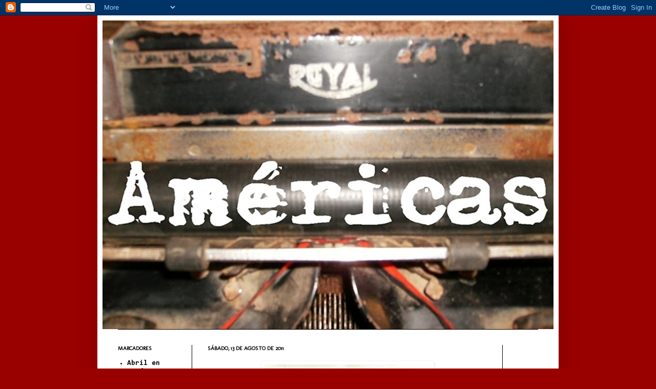

--- FILE ---
content_type: text/html; charset=UTF-8
request_url: https://americasgrill.blogspot.com/2011/08/para-el-ano-3001-por-horacio-ferrer.html
body_size: 16786
content:
<!DOCTYPE html>
<html class='v2' dir='ltr' lang='pt-BR'>
<head>
<link href='https://www.blogger.com/static/v1/widgets/335934321-css_bundle_v2.css' rel='stylesheet' type='text/css'/>
<meta content='width=1100' name='viewport'/>
<meta content='text/html; charset=UTF-8' http-equiv='Content-Type'/>
<meta content='blogger' name='generator'/>
<link href='https://americasgrill.blogspot.com/favicon.ico' rel='icon' type='image/x-icon'/>
<link href='http://americasgrill.blogspot.com/2011/08/para-el-ano-3001-por-horacio-ferrer.html' rel='canonical'/>
<link rel="alternate" type="application/atom+xml" title="Américas - Atom" href="https://americasgrill.blogspot.com/feeds/posts/default" />
<link rel="alternate" type="application/rss+xml" title="Américas - RSS" href="https://americasgrill.blogspot.com/feeds/posts/default?alt=rss" />
<link rel="service.post" type="application/atom+xml" title="Américas - Atom" href="https://www.blogger.com/feeds/3849036696338994290/posts/default" />

<!--Can't find substitution for tag [blog.ieCssRetrofitLinks]-->
<link href='https://blogger.googleusercontent.com/img/b/R29vZ2xl/AVvXsEhP5KHXFCr0y0mJKin0ofL6O10d8Uyc5_0xrHkc9OkfYSbWGzvlHkJxcmrI_gMdPbg2YJ4aJ5XleUHqe5cWb9RqgR15YJDCDqxiGbJD7Eim8g3qFS81JwuYQ97l-C-AC0yk8eG9bswZkL8/s400/03.jpg' rel='image_src'/>
<meta content='http://americasgrill.blogspot.com/2011/08/para-el-ano-3001-por-horacio-ferrer.html' property='og:url'/>
<meta content='Américas' property='og:title'/>
<meta content='   PRELUDIO PARA EL AÑO 3001    Por Horacio Ferrer   Renaceré en Buenos Aires en otra tarde de Junio,  con estas ganas tremendas de querer y...' property='og:description'/>
<meta content='https://blogger.googleusercontent.com/img/b/R29vZ2xl/AVvXsEhP5KHXFCr0y0mJKin0ofL6O10d8Uyc5_0xrHkc9OkfYSbWGzvlHkJxcmrI_gMdPbg2YJ4aJ5XleUHqe5cWb9RqgR15YJDCDqxiGbJD7Eim8g3qFS81JwuYQ97l-C-AC0yk8eG9bswZkL8/w1200-h630-p-k-no-nu/03.jpg' property='og:image'/>
<title>Américas</title>
<style type='text/css'>@font-face{font-family:'Consolas';font-style:normal;font-weight:700;font-display:swap;src:url(//fonts.gstatic.com/l/font?kit=X7nh4bA-A_-9jbjWaz4G4dzmOg3b7XZz&skey=ed6f0b47e729851b&v=v20)format('woff2');unicode-range:U+0000-00FF,U+0131,U+0152-0153,U+02BB-02BC,U+02C6,U+02DA,U+02DC,U+0304,U+0308,U+0329,U+2000-206F,U+20AC,U+2122,U+2191,U+2193,U+2212,U+2215,U+FEFF,U+FFFD;}@font-face{font-family:'Corsiva';font-style:normal;font-weight:400;font-display:swap;src:url(//fonts.gstatic.com/l/font?kit=zOL84pjBmb1Z8oKb8rCr7O5Gs-A&skey=b9a50c359455acd3&v=v20)format('woff2');unicode-range:U+0000-00FF,U+0131,U+0152-0153,U+02BB-02BC,U+02C6,U+02DA,U+02DC,U+0304,U+0308,U+0329,U+2000-206F,U+20AC,U+2122,U+2191,U+2193,U+2212,U+2215,U+FEFF,U+FFFD;}@font-face{font-family:'Molengo';font-style:normal;font-weight:400;font-display:swap;src:url(//fonts.gstatic.com/s/molengo/v17/I_uuMpWeuBzZNBtQXb1akwKso5f4bA.woff2)format('woff2');unicode-range:U+0100-02BA,U+02BD-02C5,U+02C7-02CC,U+02CE-02D7,U+02DD-02FF,U+0304,U+0308,U+0329,U+1D00-1DBF,U+1E00-1E9F,U+1EF2-1EFF,U+2020,U+20A0-20AB,U+20AD-20C0,U+2113,U+2C60-2C7F,U+A720-A7FF;}@font-face{font-family:'Molengo';font-style:normal;font-weight:400;font-display:swap;src:url(//fonts.gstatic.com/s/molengo/v17/I_uuMpWeuBzZNBtQXbNakwKso5c.woff2)format('woff2');unicode-range:U+0000-00FF,U+0131,U+0152-0153,U+02BB-02BC,U+02C6,U+02DA,U+02DC,U+0304,U+0308,U+0329,U+2000-206F,U+20AC,U+2122,U+2191,U+2193,U+2212,U+2215,U+FEFF,U+FFFD;}</style>
<style id='page-skin-1' type='text/css'><!--
/*
-----------------------------------------------
Blogger Template Style
Name:     Simple
Designer: Josh Peterson
URL:      www.noaesthetic.com
----------------------------------------------- */
/* Variable definitions
====================
<Variable name="keycolor" description="Main Color" type="color" default="#66bbdd"/>
<Group description="Page Text" selector="body">
<Variable name="body.font" description="Font" type="font"
default="normal normal 12px Arial, Tahoma, Helvetica, FreeSans, sans-serif"/>
<Variable name="body.text.color" description="Text Color" type="color" default="#222222"/>
</Group>
<Group description="Backgrounds" selector=".body-fauxcolumns-outer">
<Variable name="body.background.color" description="Outer Background" type="color" default="#66bbdd"/>
<Variable name="content.background.color" description="Main Background" type="color" default="#ffffff"/>
<Variable name="header.background.color" description="Header Background" type="color" default="transparent"/>
</Group>
<Group description="Links" selector=".main-outer">
<Variable name="link.color" description="Link Color" type="color" default="#2288bb"/>
<Variable name="link.visited.color" description="Visited Color" type="color" default="#888888"/>
<Variable name="link.hover.color" description="Hover Color" type="color" default="#33aaff"/>
</Group>
<Group description="Blog Title" selector=".header h1">
<Variable name="header.font" description="Font" type="font"
default="normal normal 60px Arial, Tahoma, Helvetica, FreeSans, sans-serif"/>
<Variable name="header.text.color" description="Title Color" type="color" default="#3399bb" />
</Group>
<Group description="Blog Description" selector=".header .description">
<Variable name="description.text.color" description="Description Color" type="color"
default="#777777" />
</Group>
<Group description="Tabs Text" selector=".tabs-inner .widget li a">
<Variable name="tabs.font" description="Font" type="font"
default="normal normal 14px Arial, Tahoma, Helvetica, FreeSans, sans-serif"/>
<Variable name="tabs.text.color" description="Text Color" type="color" default="#999999"/>
<Variable name="tabs.selected.text.color" description="Selected Color" type="color" default="#000000"/>
</Group>
<Group description="Tabs Background" selector=".tabs-outer .PageList">
<Variable name="tabs.background.color" description="Background Color" type="color" default="#f5f5f5"/>
<Variable name="tabs.selected.background.color" description="Selected Color" type="color" default="#eeeeee"/>
</Group>
<Group description="Post Title" selector="h3.post-title, .comments h4">
<Variable name="post.title.font" description="Font" type="font"
default="normal normal 22px Arial, Tahoma, Helvetica, FreeSans, sans-serif"/>
</Group>
<Group description="Date Header" selector=".date-header">
<Variable name="date.header.color" description="Text Color" type="color"
default="#000000"/>
<Variable name="date.header.background.color" description="Background Color" type="color"
default="transparent"/>
</Group>
<Group description="Post Footer" selector=".post-footer">
<Variable name="post.footer.text.color" description="Text Color" type="color" default="#666666"/>
<Variable name="post.footer.background.color" description="Background Color" type="color"
default="#f9f9f9"/>
<Variable name="post.footer.border.color" description="Shadow Color" type="color" default="#eeeeee"/>
</Group>
<Group description="Gadgets" selector="h2">
<Variable name="widget.title.font" description="Title Font" type="font"
default="normal bold 11px Arial, Tahoma, Helvetica, FreeSans, sans-serif"/>
<Variable name="widget.title.text.color" description="Title Color" type="color" default="#000000"/>
<Variable name="widget.alternate.text.color" description="Alternate Color" type="color" default="#999999"/>
</Group>
<Group description="Images" selector=".main-inner">
<Variable name="image.background.color" description="Background Color" type="color" default="#ffffff"/>
<Variable name="image.border.color" description="Border Color" type="color" default="#eeeeee"/>
<Variable name="image.text.color" description="Caption Text Color" type="color" default="#000000"/>
</Group>
<Group description="Accents" selector=".content-inner">
<Variable name="body.rule.color" description="Separator Line Color" type="color" default="#eeeeee"/>
<Variable name="tabs.border.color" description="Tabs Border Color" type="color" default="#000000"/>
</Group>
<Variable name="body.background" description="Body Background" type="background"
color="#990000" default="$(color) none repeat scroll top left"/>
<Variable name="body.background.override" description="Body Background Override" type="string" default=""/>
<Variable name="body.background.gradient.cap" description="Body Gradient Cap" type="url"
default="url(//www.blogblog.com/1kt/simple/gradients_light.png)"/>
<Variable name="body.background.gradient.tile" description="Body Gradient Tile" type="url"
default="url(//www.blogblog.com/1kt/simple/body_gradient_tile_light.png)"/>
<Variable name="content.background.color.selector" description="Content Background Color Selector" type="string" default=".content-inner"/>
<Variable name="content.padding" description="Content Padding" type="length" default="10px"/>
<Variable name="content.padding.horizontal" description="Content Horizontal Padding" type="length" default="10px"/>
<Variable name="content.shadow.spread" description="Content Shadow Spread" type="length" default="40px"/>
<Variable name="content.shadow.spread.webkit" description="Content Shadow Spread (WebKit)" type="length" default="5px"/>
<Variable name="content.shadow.spread.ie" description="Content Shadow Spread (IE)" type="length" default="10px"/>
<Variable name="main.border.width" description="Main Border Width" type="length" default="0"/>
<Variable name="header.background.gradient" description="Header Gradient" type="url" default="none"/>
<Variable name="header.shadow.offset.left" description="Header Shadow Offset Left" type="length" default="-1px"/>
<Variable name="header.shadow.offset.top" description="Header Shadow Offset Top" type="length" default="-1px"/>
<Variable name="header.shadow.spread" description="Header Shadow Spread" type="length" default="1px"/>
<Variable name="header.padding" description="Header Padding" type="length" default="30px"/>
<Variable name="header.border.size" description="Header Border Size" type="length" default="1px"/>
<Variable name="header.bottom.border.size" description="Header Bottom Border Size" type="length" default="1px"/>
<Variable name="header.border.horizontalsize" description="Header Horizontal Border Size" type="length" default="0"/>
<Variable name="description.text.size" description="Description Text Size" type="string" default="140%"/>
<Variable name="tabs.margin.top" description="Tabs Margin Top" type="length" default="0" />
<Variable name="tabs.margin.side" description="Tabs Side Margin" type="length" default="30px" />
<Variable name="tabs.background.gradient" description="Tabs Background Gradient" type="url"
default="url(//www.blogblog.com/1kt/simple/gradients_light.png)"/>
<Variable name="tabs.border.width" description="Tabs Border Width" type="length" default="1px"/>
<Variable name="tabs.bevel.border.width" description="Tabs Bevel Border Width" type="length" default="1px"/>
<Variable name="date.header.padding" description="Date Header Padding" type="string" default="inherit"/>
<Variable name="date.header.letterspacing" description="Date Header Letter Spacing" type="string" default="inherit"/>
<Variable name="date.header.margin" description="Date Header Margin" type="string" default="inherit"/>
<Variable name="post.margin.bottom" description="Post Bottom Margin" type="length" default="25px"/>
<Variable name="image.border.small.size" description="Image Border Small Size" type="length" default="2px"/>
<Variable name="image.border.large.size" description="Image Border Large Size" type="length" default="5px"/>
<Variable name="page.width.selector" description="Page Width Selector" type="string" default=".region-inner"/>
<Variable name="page.width" description="Page Width" type="string" default="auto"/>
<Variable name="main.section.margin" description="Main Section Margin" type="length" default="15px"/>
<Variable name="main.padding" description="Main Padding" type="length" default="15px"/>
<Variable name="main.padding.top" description="Main Padding Top" type="length" default="30px"/>
<Variable name="main.padding.bottom" description="Main Padding Bottom" type="length" default="30px"/>
<Variable name="paging.background"
color="#ffffff"
description="Background of blog paging area" type="background"
default="transparent none no-repeat scroll top center"/>
<Variable name="footer.bevel" description="Bevel border length of footer" type="length" default="0"/>
<Variable name="mobile.background.overlay" description="Mobile Background Overlay" type="string"
default="transparent none repeat scroll top left"/>
<Variable name="mobile.background.size" description="Mobile Background Size" type="string" default="auto"/>
<Variable name="mobile.button.color" description="Mobile Button Color" type="color" default="#ffffff" />
<Variable name="startSide" description="Side where text starts in blog language" type="automatic" default="left"/>
<Variable name="endSide" description="Side where text ends in blog language" type="automatic" default="right"/>
*/
/* Content
----------------------------------------------- */
body {
font: normal bold 14px Consolas;
color: #000000;
background: #990000 none repeat scroll top left;
padding: 0 40px 40px 40px;
}
html body .region-inner {
min-width: 0;
max-width: 100%;
width: auto;
}
a:link {
text-decoration:none;
color: #000000;
}
a:visited {
text-decoration:none;
color: #000000;
}
a:hover {
text-decoration:underline;
color: transparent;
}
.body-fauxcolumn-outer .fauxcolumn-inner {
background: transparent none repeat scroll top left;
_background-image: none;
}
.body-fauxcolumn-outer .cap-top {
position: absolute;
z-index: 1;
height: 400px;
width: 100%;
background: #990000 none repeat scroll top left;
}
.body-fauxcolumn-outer .cap-top .cap-left {
width: 100%;
background: transparent none repeat-x scroll top left;
_background-image: none;
}
.content-outer {
-moz-box-shadow: 0 0 40px rgba(0, 0, 0, .15);
-webkit-box-shadow: 0 0 5px rgba(0, 0, 0, .15);
-goog-ms-box-shadow: 0 0 10px #333333;
box-shadow: 0 0 40px rgba(0, 0, 0, .15);
margin-bottom: 1px;
}
.content-inner {
padding: 10px 10px;
}
.content-inner {
background-color: #ffffff;
}
/* Header
----------------------------------------------- */
.header-outer {
background: transparent none repeat-x scroll 0 -400px;
_background-image: none;
}
.Header h1 {
font: normal bold 180px 'Courier New', Courier, FreeMono, monospace;
color: #ffffff;
text-shadow: -1px -1px 1px rgba(0, 0, 0, .2);
}
.Header h1 a {
color: #ffffff;
}
.Header .description {
font-size: 140%;
color: #686868;
}
.header-inner .Header .titlewrapper {
padding: 22px 30px;
}
.header-inner .Header .descriptionwrapper {
padding: 0 30px;
}
/* Tabs
----------------------------------------------- */
.tabs-inner .section:first-child {
border-top: 1px solid #000000;
}
.tabs-inner .section:first-child ul {
margin-top: -1px;
border-top: 1px solid #000000;
border-left: 0 solid #000000;
border-right: 0 solid #000000;
}
.tabs-inner .widget ul {
background: #f1f1f1 url(//www.blogblog.com/1kt/simple/gradients_light.png) repeat-x scroll 0 -800px;
_background-image: none;
border-bottom: 1px solid #000000;
margin-top: 0;
margin-left: -30px;
margin-right: -30px;
}
.tabs-inner .widget li a {
display: inline-block;
padding: .6em 1em;
font: normal bold 14px Arial, Tahoma, Helvetica, FreeSans, sans-serif;
color: #909090;
border-left: 1px solid #ffffff;
border-right: 1px solid #000000;
}
.tabs-inner .widget li:first-child a {
border-left: none;
}
.tabs-inner .widget li.selected a, .tabs-inner .widget li a:hover {
color: #000000;
background-color: #eaeaea;
text-decoration: none;
}
/* Columns
----------------------------------------------- */
.main-outer {
border-top: 0 solid #000000;
}
.fauxcolumn-left-outer .fauxcolumn-inner {
border-right: 1px solid #000000;
}
.fauxcolumn-right-outer .fauxcolumn-inner {
border-left: 1px solid #000000;
}
/* Headings
----------------------------------------------- */
h2 {
margin: 0 0 1em 0;
font: normal bold 11px Molengo;
color: #000000;
text-transform: uppercase;
}
/* Widgets
----------------------------------------------- */
.widget .zippy {
color: #000000;
text-shadow: 2px 2px 1px rgba(0, 0, 0, .1);
}
.widget .popular-posts ul {
list-style: none;
}
/* Posts
----------------------------------------------- */
.date-header span {
background-color: transparent;
color: #000000;
padding: inherit;
letter-spacing: inherit;
margin: inherit;
}
.main-inner {
padding-top: 30px;
padding-bottom: 30px;
}
.main-inner .column-center-inner {
padding: 0 15px;
}
.main-inner .column-center-inner .section {
margin: 0 15px;
}
.post {
margin: 0 0 25px 0;
}
h3.post-title, .comments h4 {
font: normal normal 1px Corsiva;
margin: .75em 0 0;
}
.post-body {
font-size: 110%;
line-height: 1.4;
position: relative;
}
.post-body img, .post-body .tr-caption-container, .Profile img, .Image img,
.BlogList .item-thumbnail img {
padding: 2px;
background: transparent;
border: 1px solid transparent;
-moz-box-shadow: 1px 1px 5px rgba(0, 0, 0, .1);
-webkit-box-shadow: 1px 1px 5px rgba(0, 0, 0, .1);
box-shadow: 1px 1px 5px rgba(0, 0, 0, .1);
}
.post-body img, .post-body .tr-caption-container {
padding: 5px;
}
.post-body .tr-caption-container {
color: #000000;
}
.post-body .tr-caption-container img {
padding: 0;
background: transparent;
border: none;
-moz-box-shadow: 0 0 0 rgba(0, 0, 0, .1);
-webkit-box-shadow: 0 0 0 rgba(0, 0, 0, .1);
box-shadow: 0 0 0 rgba(0, 0, 0, .1);
}
.post-header {
margin: 0 0 1.5em;
line-height: 1.6;
font-size: 90%;
}
.post-footer {
margin: 20px -2px 0;
padding: 5px 10px;
color: #505050;
background-color: #f6f6f6;
border-bottom: 1px solid #eaeaea;
line-height: 1.6;
font-size: 90%;
}
#comments .comment-author {
padding-top: 1.5em;
border-top: 1px solid #000000;
background-position: 0 1.5em;
}
#comments .comment-author:first-child {
padding-top: 0;
border-top: none;
}
.avatar-image-container {
margin: .2em 0 0;
}
#comments .avatar-image-container img {
border: 1px solid transparent;
}
/* Comments
----------------------------------------------- */
.comments .comments-content .icon.blog-author {
background-repeat: no-repeat;
background-image: url([data-uri]);
}
.comments .comments-content .loadmore a {
border-top: 1px solid #000000;
border-bottom: 1px solid #000000;
}
.comments .comment-thread.inline-thread {
background-color: #f6f6f6;
}
.comments .continue {
border-top: 2px solid #000000;
}
/* Accents
---------------------------------------------- */
.section-columns td.columns-cell {
border-left: 1px solid #000000;
}
.blog-pager {
background: transparent none no-repeat scroll top center;
}
.blog-pager-older-link, .home-link,
.blog-pager-newer-link {
background-color: #ffffff;
padding: 5px;
}
.footer-outer {
border-top: 0 dashed #bbbbbb;
}
/* Mobile
----------------------------------------------- */
body.mobile  {
background-size: auto;
}
.mobile .body-fauxcolumn-outer {
background: transparent none repeat scroll top left;
}
.mobile .body-fauxcolumn-outer .cap-top {
background-size: 100% auto;
}
.mobile .content-outer {
-webkit-box-shadow: 0 0 3px rgba(0, 0, 0, .15);
box-shadow: 0 0 3px rgba(0, 0, 0, .15);
padding: 0 40px;
}
.topic-title {
padding-top: 20px !important;
margin-right: 1px !important;
position: absolute !important;
}
--></style>
<style id='template-skin-1' type='text/css'><!--
body {
min-width: 900px;
}
.content-outer, .content-fauxcolumn-outer, .region-inner {
min-width: 900px;
max-width: 900px;
_width: 900px;
}
.main-inner .columns {
padding-left: 175px;
padding-right: 100px;
}
.main-inner .fauxcolumn-center-outer {
left: 175px;
right: 100px;
/* IE6 does not respect left and right together */
_width: expression(this.parentNode.offsetWidth -
parseInt("175px") -
parseInt("100px") + 'px');
}
.main-inner .fauxcolumn-left-outer {
width: 175px;
}
.main-inner .fauxcolumn-right-outer {
width: 100px;
}
.main-inner .column-left-outer {
width: 175px;
right: 100%;
margin-left: -175px;
}
.main-inner .column-right-outer {
width: 100px;
margin-right: -100px;
}
#layout {
min-width: 0;
}
#layout .content-outer {
min-width: 0;
width: 800px;
}
#layout .region-inner {
min-width: 0;
width: auto;
}
body#layout div.add_widget {
padding: 8px;
}
body#layout div.add_widget a {
margin-left: 32px;
}
--></style>
<link href='https://www.blogger.com/dyn-css/authorization.css?targetBlogID=3849036696338994290&amp;zx=5bb7df7c-41e8-419f-bbc8-e4925b3b1338' media='none' onload='if(media!=&#39;all&#39;)media=&#39;all&#39;' rel='stylesheet'/><noscript><link href='https://www.blogger.com/dyn-css/authorization.css?targetBlogID=3849036696338994290&amp;zx=5bb7df7c-41e8-419f-bbc8-e4925b3b1338' rel='stylesheet'/></noscript>
<meta name='google-adsense-platform-account' content='ca-host-pub-1556223355139109'/>
<meta name='google-adsense-platform-domain' content='blogspot.com'/>

<!-- data-ad-client=ca-pub-4782498426966552 -->

</head>
<body class='loading'>
<div class='navbar section' id='navbar' name='Navbar'><div class='widget Navbar' data-version='1' id='Navbar1'><script type="text/javascript">
    function setAttributeOnload(object, attribute, val) {
      if(window.addEventListener) {
        window.addEventListener('load',
          function(){ object[attribute] = val; }, false);
      } else {
        window.attachEvent('onload', function(){ object[attribute] = val; });
      }
    }
  </script>
<div id="navbar-iframe-container"></div>
<script type="text/javascript" src="https://apis.google.com/js/platform.js"></script>
<script type="text/javascript">
      gapi.load("gapi.iframes:gapi.iframes.style.bubble", function() {
        if (gapi.iframes && gapi.iframes.getContext) {
          gapi.iframes.getContext().openChild({
              url: 'https://www.blogger.com/navbar/3849036696338994290?po\x3d5934783738595891541\x26origin\x3dhttps://americasgrill.blogspot.com',
              where: document.getElementById("navbar-iframe-container"),
              id: "navbar-iframe"
          });
        }
      });
    </script><script type="text/javascript">
(function() {
var script = document.createElement('script');
script.type = 'text/javascript';
script.src = '//pagead2.googlesyndication.com/pagead/js/google_top_exp.js';
var head = document.getElementsByTagName('head')[0];
if (head) {
head.appendChild(script);
}})();
</script>
</div></div>
<div class='body-fauxcolumns'>
<div class='fauxcolumn-outer body-fauxcolumn-outer'>
<div class='cap-top'>
<div class='cap-left'></div>
<div class='cap-right'></div>
</div>
<div class='fauxborder-left'>
<div class='fauxborder-right'></div>
<div class='fauxcolumn-inner'>
</div>
</div>
<div class='cap-bottom'>
<div class='cap-left'></div>
<div class='cap-right'></div>
</div>
</div>
</div>
<div class='content'>
<div class='content-fauxcolumns'>
<div class='fauxcolumn-outer content-fauxcolumn-outer'>
<div class='cap-top'>
<div class='cap-left'></div>
<div class='cap-right'></div>
</div>
<div class='fauxborder-left'>
<div class='fauxborder-right'></div>
<div class='fauxcolumn-inner'>
</div>
</div>
<div class='cap-bottom'>
<div class='cap-left'></div>
<div class='cap-right'></div>
</div>
</div>
</div>
<div class='content-outer'>
<div class='content-cap-top cap-top'>
<div class='cap-left'></div>
<div class='cap-right'></div>
</div>
<div class='fauxborder-left content-fauxborder-left'>
<div class='fauxborder-right content-fauxborder-right'></div>
<div class='content-inner'>
<header>
<div class='header-outer'>
<div class='header-cap-top cap-top'>
<div class='cap-left'></div>
<div class='cap-right'></div>
</div>
<div class='fauxborder-left header-fauxborder-left'>
<div class='fauxborder-right header-fauxborder-right'></div>
<div class='region-inner header-inner'>
<div class='header section' id='header' name='Cabeçalho'><div class='widget Header' data-version='1' id='Header1'>
<div id='header-inner'>
<a href='https://americasgrill.blogspot.com/' style='display: block'>
<img alt='Américas' height='603px; ' id='Header1_headerimg' src='https://blogger.googleusercontent.com/img/b/R29vZ2xl/AVvXsEgZ5cd23gz-Tz2lTHsLK8yakVwufK_3uVoR7fMJ60FBOGDLiQq3JhR4eKACdN22ULZLmtfJDqLfla5d3XrePJEcQdzfImX0zleTq35hfThzpLwvYKjHqOhAP4gDHTM9Xc0tdXpre35rZFdg/s1600/00.02.jpg' style='display: block' width='880px; '/>
</a>
</div>
</div></div>
</div>
</div>
<div class='header-cap-bottom cap-bottom'>
<div class='cap-left'></div>
<div class='cap-right'></div>
</div>
</div>
</header>
<div class='tabs-outer'>
<div class='tabs-cap-top cap-top'>
<div class='cap-left'></div>
<div class='cap-right'></div>
</div>
<div class='fauxborder-left tabs-fauxborder-left'>
<div class='fauxborder-right tabs-fauxborder-right'></div>
<div class='region-inner tabs-inner'>
<div class='tabs no-items section' id='crosscol' name='Entre colunas'></div>
<div class='tabs no-items section' id='crosscol-overflow' name='Cross-Column 2'></div>
</div>
</div>
<div class='tabs-cap-bottom cap-bottom'>
<div class='cap-left'></div>
<div class='cap-right'></div>
</div>
</div>
<div class='main-outer'>
<div class='main-cap-top cap-top'>
<div class='cap-left'></div>
<div class='cap-right'></div>
</div>
<div class='fauxborder-left main-fauxborder-left'>
<div class='fauxborder-right main-fauxborder-right'></div>
<div class='region-inner main-inner'>
<div class='columns fauxcolumns'>
<div class='fauxcolumn-outer fauxcolumn-center-outer'>
<div class='cap-top'>
<div class='cap-left'></div>
<div class='cap-right'></div>
</div>
<div class='fauxborder-left'>
<div class='fauxborder-right'></div>
<div class='fauxcolumn-inner'>
</div>
</div>
<div class='cap-bottom'>
<div class='cap-left'></div>
<div class='cap-right'></div>
</div>
</div>
<div class='fauxcolumn-outer fauxcolumn-left-outer'>
<div class='cap-top'>
<div class='cap-left'></div>
<div class='cap-right'></div>
</div>
<div class='fauxborder-left'>
<div class='fauxborder-right'></div>
<div class='fauxcolumn-inner'>
</div>
</div>
<div class='cap-bottom'>
<div class='cap-left'></div>
<div class='cap-right'></div>
</div>
</div>
<div class='fauxcolumn-outer fauxcolumn-right-outer'>
<div class='cap-top'>
<div class='cap-left'></div>
<div class='cap-right'></div>
</div>
<div class='fauxborder-left'>
<div class='fauxborder-right'></div>
<div class='fauxcolumn-inner'>
</div>
</div>
<div class='cap-bottom'>
<div class='cap-left'></div>
<div class='cap-right'></div>
</div>
</div>
<!-- corrects IE6 width calculation -->
<div class='columns-inner'>
<div class='column-center-outer'>
<div class='column-center-inner'>
<div class='main section' id='main' name='Principal'><div class='widget Blog' data-version='1' id='Blog1'>
<div class='blog-posts hfeed'>

          <div class="date-outer">
        
<h2 class='date-header'><span>sábado, 13 de agosto de 2011</span></h2>

          <div class="date-posts">
        
<div class='post-outer'>
<div class='post hentry'>
<a name='5934783738595891541'></a>
<div class='post-header'>
<div class='post-header-line-1'></div>
</div>
<div class='post-body entry-content' id='post-body-5934783738595891541'>
<div style="color: #cc0000; text-align: center;"><div class="separator" style="clear: both; text-align: center;"><a href="https://blogger.googleusercontent.com/img/b/R29vZ2xl/AVvXsEhP5KHXFCr0y0mJKin0ofL6O10d8Uyc5_0xrHkc9OkfYSbWGzvlHkJxcmrI_gMdPbg2YJ4aJ5XleUHqe5cWb9RqgR15YJDCDqxiGbJD7Eim8g3qFS81JwuYQ97l-C-AC0yk8eG9bswZkL8/s1600/03.jpg" imageanchor="1" style="margin-left: 1em; margin-right: 1em;"><img border="0" height="400" src="https://blogger.googleusercontent.com/img/b/R29vZ2xl/AVvXsEhP5KHXFCr0y0mJKin0ofL6O10d8Uyc5_0xrHkc9OkfYSbWGzvlHkJxcmrI_gMdPbg2YJ4aJ5XleUHqe5cWb9RqgR15YJDCDqxiGbJD7Eim8g3qFS81JwuYQ97l-C-AC0yk8eG9bswZkL8/s400/03.jpg" width="324" /></a></div><br />
<br />
<span style="font-size: large;">&nbsp;PRELUDIO PARA </span><span style="font-family: &quot;Trebuchet MS&quot;,sans-serif; font-size: large;">EL AÑO 3001</span></div><br />
<br />
<br />
<div style="text-align: right;"><span style="font-size: x-small;"><b>Por Horacio Ferrer</b></span></div><br />
<br />
<b><span class="texto" id="ctl00_Main_lbl_Letra">Renaceré en Buenos Aires en otra tarde de Junio,<br />
con estas ganas tremendas de querer y de vivir.<br />
Renaceré fatalmente, será el año tres mil uno<br />
y habrá un domingo de otoño por la plaza San Martín.<br />
</span></b><br />
<div style="text-align: right;"><b><span class="texto" id="ctl00_Main_lbl_Letra"> Le ladrarán a mi sombra los perritos vagabundos,</span></b><br />
<b><span class="texto" id="ctl00_Main_lbl_Letra"> con mi modesto equipaje llegaré del Más Allá,</span></b><br />
<b><span class="texto" id="ctl00_Main_lbl_Letra"> y arrodillado en mi Río de la Plata lindo y sucio,</span></b><br />
<b><span class="texto" id="ctl00_Main_lbl_Letra"> me amasaré otro incansable corazón de barro y sal.</span></b></div><b><span class="texto" id="ctl00_Main_lbl_Letra"> <br />
Y vendrán tres lustrabotas, tres payasos y tres brujos,<br />
mis inmortales compinches gritándome "&#161;Fuerza, che,<br />
nacé, nacé, dale pibe, metéle hermano, que es duro,<br />
pero muy bueno el oficio de morir y renacer!"<br />
</span></b><br />
<div style="text-align: right;"><b><span class="texto" id="ctl00_Main_lbl_Letra"> Renaceré, renaceré, renaceré,</span></b><br />
<b><span class="texto" id="ctl00_Main_lbl_Letra"> y una gran voz extraterrestre me dará</span></b><br />
<b><span class="texto" id="ctl00_Main_lbl_Letra"> la fuerza antigua y dolorosa de la Fe,</span></b><br />
<b><span class="texto" id="ctl00_Main_lbl_Letra"> para volver, para creer, para luchar.</span></b></div><b><span class="texto" id="ctl00_Main_lbl_Letra"> <br />
Tendré un clavel de otro planeta en el ojal,<br />
porque si nadie ha renacido, &#161;yo podré!<br />
Mi Buenos Aires siglo treinta y uno, ya verás:<br />
renaceré, renaceré, &#161;renaceré!<br />
</span></b><br />
<div style="text-align: right;"><b><span class="texto" id="ctl00_Main_lbl_Letra"> Renaceré de las cosas que he querido mucho, mucho,</span></b><br />
<b><span class="texto" id="ctl00_Main_lbl_Letra"> cuando los dioses digan bajito 'Volvió...'</span></b><br />
<b><span class="texto" id="ctl00_Main_lbl_Letra"> Yo besaré la memoria de tus ojos taciturnos,</span></b><br />
<b><span class="texto" id="ctl00_Main_lbl_Letra"> para seguirte el poema que a medio hacer me quedó.</span></b></div><b><span class="texto" id="ctl00_Main_lbl_Letra"> <br />
Renaceré de las frutas de un mercado con laburo,<br />
y de la mugre serena de un romántico café,<br />
de un sideral subterráneo Plaza de Mayo a Saturno<br />
y de una bronca de obreros por el sur renaceré.<br />
</span></b><br />
<div style="text-align: right;"><b><span class="texto" id="ctl00_Main_lbl_Letra"> Pero verás que renazco en el año tres mil uno,</span></b><br />
<b><span class="texto" id="ctl00_Main_lbl_Letra"> y con muchachos y chicas que no han sido y que serán,</span></b><br />
<b><span class="texto" id="ctl00_Main_lbl_Letra"> bendeciremos la tierra, tierra nuestra, y te lo juro</span></b><br />
<b><span class="texto" id="ctl00_Main_lbl_Letra"> que a Buenos Aires de nuevo nos pondremos a fundar.</span></b></div><b><span class="texto" id="ctl00_Main_lbl_Letra"> <br />
Renaceré, renaceré, renaceré,<br />
y una gran voz extraterrestre me dará<br />
la fuerza antigua y dolorosa de la Fe,<br />
para volver, para crecer, para luchar.<br />
</span></b><br />
<div style="text-align: right;"><b><span class="texto" id="ctl00_Main_lbl_Letra"> Traeré un clavel de otro planeta en el ojal,</span></b><br />
<b><span class="texto" id="ctl00_Main_lbl_Letra"> porque si nadie ha renacido &#161;yo podré!</span></b><br />
<b><span class="texto" id="ctl00_Main_lbl_Letra"> Ciudad del siglo treinta y uno, ya verás:</span></b><br />
<b><span class="texto" id="ctl00_Main_lbl_Letra"> renaceré, renaceré, &#161;renaceré!</span></b></div><b><br />
</b><br />
<div style="text-align: right;"><span style="font-size: x-small;"><i><b><span class="texto" id="ctl00_Main_lbl_Letra">Horacio Ferrer</span></b></i></span></div><div style="text-align: right;"><span style="font-size: x-small;"><i><b>Poeta, letrista, músico, recitador, difusor</b></i></span></div><div style="text-align: right;"><span style="font-size: x-small;"><i><b>Montevideo</b></i></span></div><div style="text-align: right;"><b><span style="font-size: x-small;"><i>(2 de junio de 1933</i></span>)</b><br />
<b>           <span class="texto" id="ctl00_Main_lbl_Letra"><br />
</span></b></div><b><br />
</b><br />
<div style="text-align: center;"><div class="separator" style="clear: both; text-align: center;"><a href="https://blogger.googleusercontent.com/img/b/R29vZ2xl/AVvXsEjBOq8sEqiXMgqYIpb2ElzjPQ_zJRKphAKCD-VCXksv8waUQEZZEMgu1tNgQacqgELf50yhI5AkL7J1VoJjOnTLrDdlf15AszmQPkGtsKWhZdnOG7Dvq9z7qbvsYapgRORUmOKzcyyxl2c/s1600/02.jpg" imageanchor="1" style="margin-left: 1em; margin-right: 1em;"><img border="0" height="320" src="https://blogger.googleusercontent.com/img/b/R29vZ2xl/AVvXsEjBOq8sEqiXMgqYIpb2ElzjPQ_zJRKphAKCD-VCXksv8waUQEZZEMgu1tNgQacqgELf50yhI5AkL7J1VoJjOnTLrDdlf15AszmQPkGtsKWhZdnOG7Dvq9z7qbvsYapgRORUmOKzcyyxl2c/s320/02.jpg" width="320" /></a></div><span style="font-size: x-small;"><b><br />
</b></span></div><div style="text-align: center;"><span style="font-size: x-small;"><b><span class="texto" id="ctl00_Main_lbl_Letra">AMELITA BALTAR</span></b></span></div><div style="text-align: center;"><span style="font-size: x-small;"><b><span class="texto" id="ctl00_Main_lbl_Letra">INTERPRETA PIAZZOLLA Y FERRER</span></b></span></div><div style="text-align: center;"><span style="font-size: x-small;"><b><span class="texto" id="ctl00_Main_lbl_Letra">1970</span></b></span></div><div style="text-align: center;"><span style="font-size: x-small;"><b><span class="texto" id="ctl00_Main_lbl_Letra">PRELUDIO PARA <span style="font-family: &quot;Trebuchet MS&quot;,sans-serif;">EL AÑO 3001</span></span></b></span></div><div style="text-align: center;"><span class="texto" id="ctl00_Main_lbl_Letra"><span style="font-family: &quot;Trebuchet MS&quot;,sans-serif;">&nbsp;</span></span> </div><div style="text-align: center;"><object height="100" width="200"><embed src="//www.goear.com/files/external.swf?file=df48f7b" type="application/x-shockwave-flash" wmode="transparent" quality="high" width="200" height="100"></embed></object></div>
<div style='clear: both;'></div>
</div>
<div class='post-footer'>
<div class='post-footer-line post-footer-line-1'><span class='post-author vcard'>
Postado por
<span class='fn'>Américas</span>
</span>
<span class='post-timestamp'>
às
<a class='timestamp-link' href='https://americasgrill.blogspot.com/2011/08/para-el-ano-3001-por-horacio-ferrer.html' rel='bookmark' title='permanent link'><abbr class='published' title='2011-08-13T18:55:00-03:00'>18:55</abbr></a>
</span>
<span class='post-comment-link'>
</span>
<span class='post-icons'>
<span class='item-control blog-admin pid-1374534914'>
<a href='https://www.blogger.com/post-edit.g?blogID=3849036696338994290&postID=5934783738595891541&from=pencil' title='Editar post'>
<img alt='' class='icon-action' height='18' src='https://resources.blogblog.com/img/icon18_edit_allbkg.gif' width='18'/>
</a>
</span>
</span>
<div class='post-share-buttons goog-inline-block'>
<a class='goog-inline-block share-button sb-email' href='https://www.blogger.com/share-post.g?blogID=3849036696338994290&postID=5934783738595891541&target=email' target='_blank' title='Enviar por e-mail'><span class='share-button-link-text'>Enviar por e-mail</span></a><a class='goog-inline-block share-button sb-blog' href='https://www.blogger.com/share-post.g?blogID=3849036696338994290&postID=5934783738595891541&target=blog' onclick='window.open(this.href, "_blank", "height=270,width=475"); return false;' target='_blank' title='Postar no blog!'><span class='share-button-link-text'>Postar no blog!</span></a><a class='goog-inline-block share-button sb-twitter' href='https://www.blogger.com/share-post.g?blogID=3849036696338994290&postID=5934783738595891541&target=twitter' target='_blank' title='Compartilhar no X'><span class='share-button-link-text'>Compartilhar no X</span></a><a class='goog-inline-block share-button sb-facebook' href='https://www.blogger.com/share-post.g?blogID=3849036696338994290&postID=5934783738595891541&target=facebook' onclick='window.open(this.href, "_blank", "height=430,width=640"); return false;' target='_blank' title='Compartilhar no Facebook'><span class='share-button-link-text'>Compartilhar no Facebook</span></a><a class='goog-inline-block share-button sb-pinterest' href='https://www.blogger.com/share-post.g?blogID=3849036696338994290&postID=5934783738595891541&target=pinterest' target='_blank' title='Compartilhar com o Pinterest'><span class='share-button-link-text'>Compartilhar com o Pinterest</span></a>
</div>
<span class='post-backlinks post-comment-link'>
</span>
</div>
<div class='post-footer-line post-footer-line-2'><span class='post-labels'>
Marcadores:
<a href='https://americasgrill.blogspot.com/search/label/Amelita%20Baltar' rel='tag'>Amelita Baltar</a>,
<a href='https://americasgrill.blogspot.com/search/label/Astor%20Piazzolla' rel='tag'>Astor Piazzolla</a>,
<a href='https://americasgrill.blogspot.com/search/label/Horacio%20Ferrer' rel='tag'>Horacio Ferrer</a>
</span>
</div>
<div class='post-footer-line post-footer-line-3'><span class='post-location'>
</span>
</div>
</div>
</div>
<div class='comments' id='comments'>
<a name='comments'></a>
</div>
</div>

        </div></div>
      
</div>
<div class='blog-pager' id='blog-pager'>
<span id='blog-pager-newer-link'>
<a class='blog-pager-newer-link' href='https://americasgrill.blogspot.com/2011/08/viejo-por-jose-tcherkaski-el-tiempo-es.html' id='Blog1_blog-pager-newer-link' title='Postagem mais recente'>Postagem mais recente</a>
</span>
<span id='blog-pager-older-link'>
<a class='blog-pager-older-link' href='https://americasgrill.blogspot.com/2011/08/de-nascer-por-alvaro-barcellos-se-eu.html' id='Blog1_blog-pager-older-link' title='Postagem mais antiga'>Postagem mais antiga</a>
</span>
<a class='home-link' href='https://americasgrill.blogspot.com/'>Página inicial</a>
</div>
<div class='clear'></div>
<div class='post-feeds'>
</div>
</div></div>
</div>
</div>
<div class='column-left-outer'>
<div class='column-left-inner'>
<aside>
<div class='sidebar section' id='sidebar-left-1'><div class='widget Label' data-version='1' id='Label2'>
<h2>Marcadores</h2>
<div class='widget-content list-label-widget-content'>
<ul>
<li>
<a dir='ltr' href='https://americasgrill.blogspot.com/search/label/Abril%20en%20Man%C3%A1gua'>Abril en Manágua</a>
</li>
<li>
<a dir='ltr' href='https://americasgrill.blogspot.com/search/label/Adriana%20Calcanhoto'>Adriana Calcanhoto</a>
</li>
<li>
<a dir='ltr' href='https://americasgrill.blogspot.com/search/label/Adriano%20de%20Sousa'>Adriano de Sousa</a>
</li>
<li>
<a dir='ltr' href='https://americasgrill.blogspot.com/search/label/Aldir%20Blanc'>Aldir Blanc</a>
</li>
<li>
<a dir='ltr' href='https://americasgrill.blogspot.com/search/label/Aldyr%20Garcia%20Schlee'>Aldyr Garcia Schlee</a>
</li>
<li>
<a dir='ltr' href='https://americasgrill.blogspot.com/search/label/Aleijadinho'>Aleijadinho</a>
</li>
<li>
<a dir='ltr' href='https://americasgrill.blogspot.com/search/label/Alfonsina%20Storni'>Alfonsina Storni</a>
</li>
<li>
<a dir='ltr' href='https://americasgrill.blogspot.com/search/label/Alfredo%20Zitarrosa'>Alfredo Zitarrosa</a>
</li>
<li>
<a dir='ltr' href='https://americasgrill.blogspot.com/search/label/Al%C3%ADpio%20Freire'>Alípio Freire</a>
</li>
<li>
<a dir='ltr' href='https://americasgrill.blogspot.com/search/label/Allen%20Ginsberg'>Allen Ginsberg</a>
</li>
<li>
<a dir='ltr' href='https://americasgrill.blogspot.com/search/label/Alvaro%20Barcellos'>Alvaro Barcellos</a>
</li>
<li>
<a dir='ltr' href='https://americasgrill.blogspot.com/search/label/Amelita%20Baltar'>Amelita Baltar</a>
</li>
<li>
<a dir='ltr' href='https://americasgrill.blogspot.com/search/label/Am%C3%A9ricas'>Américas</a>
</li>
<li>
<a dir='ltr' href='https://americasgrill.blogspot.com/search/label/Andrea%20Heidrich'>Andrea Heidrich</a>
</li>
<li>
<a dir='ltr' href='https://americasgrill.blogspot.com/search/label/Antonin%20Artaud'>Antonin Artaud</a>
</li>
<li>
<a dir='ltr' href='https://americasgrill.blogspot.com/search/label/Antonio%20Machado'>Antonio Machado</a>
</li>
<li>
<a dir='ltr' href='https://americasgrill.blogspot.com/search/label/Antonio%20Tarrag%C3%B3%20Ros'>Antonio Tarragó Ros</a>
</li>
<li>
<a dir='ltr' href='https://americasgrill.blogspot.com/search/label/Arist%C3%B3teles'>Aristóteles</a>
</li>
<li>
<a dir='ltr' href='https://americasgrill.blogspot.com/search/label/Associa%C3%A7%C3%A3o%20Cultural%20Jos%C3%A9%20Mart%C3%AD'>Associação Cultural José Martí</a>
</li>
<li>
<a dir='ltr' href='https://americasgrill.blogspot.com/search/label/Astor%20Piazzolla'>Astor Piazzolla</a>
</li>
<li>
<a dir='ltr' href='https://americasgrill.blogspot.com/search/label/Atahualpa%20Yupanqui'>Atahualpa Yupanqui</a>
</li>
<li>
<a dir='ltr' href='https://americasgrill.blogspot.com/search/label/Augusto%20Alguer%C3%B3'>Augusto Algueró</a>
</li>
<li>
<a dir='ltr' href='https://americasgrill.blogspot.com/search/label/Baden%20Powell'>Baden Powell</a>
</li>
<li>
<a dir='ltr' href='https://americasgrill.blogspot.com/search/label/Bajofondo'>Bajofondo</a>
</li>
<li>
<a dir='ltr' href='https://americasgrill.blogspot.com/search/label/Banc%C3%A1rios'>Bancários</a>
</li>
<li>
<a dir='ltr' href='https://americasgrill.blogspot.com/search/label/Bartolomeu%20Vanzetti'>Bartolomeu Vanzetti</a>
</li>
<li>
<a dir='ltr' href='https://americasgrill.blogspot.com/search/label/Beatriz%20Allende'>Beatriz Allende</a>
</li>
<li>
<a dir='ltr' href='https://americasgrill.blogspot.com/search/label/Beats'>Beats</a>
</li>
<li>
<a dir='ltr' href='https://americasgrill.blogspot.com/search/label/Belchior'>Belchior</a>
</li>
<li>
<a dir='ltr' href='https://americasgrill.blogspot.com/search/label/Benito%20di%20Paula'>Benito di Paula</a>
</li>
<li>
<a dir='ltr' href='https://americasgrill.blogspot.com/search/label/Bertolt%20Brecht'>Bertolt Brecht</a>
</li>
<li>
<a dir='ltr' href='https://americasgrill.blogspot.com/search/label/Bibliotheca%20P%C3%BAblica%20Pelotense'>Bibliotheca Pública Pelotense</a>
</li>
<li>
<a dir='ltr' href='https://americasgrill.blogspot.com/search/label/Blas%20de%20Otero'>Blas de Otero</a>
</li>
<li>
<a dir='ltr' href='https://americasgrill.blogspot.com/search/label/Bob%20Dylan'>Bob Dylan</a>
</li>
<li>
<a dir='ltr' href='https://americasgrill.blogspot.com/search/label/Bob%20Marley'>Bob Marley</a>
</li>
<li>
<a dir='ltr' href='https://americasgrill.blogspot.com/search/label/Boksu%C3%AD'>Boksuí</a>
</li>
<li>
<a dir='ltr' href='https://americasgrill.blogspot.com/search/label/Brasil%20de%20Fato'>Brasil de Fato</a>
</li>
<li>
<a dir='ltr' href='https://americasgrill.blogspot.com/search/label/Braulio%20Tavares'>Braulio Tavares</a>
</li>
<li>
<a dir='ltr' href='https://americasgrill.blogspot.com/search/label/Brizola'>Brizola</a>
</li>
<li>
<a dir='ltr' href='https://americasgrill.blogspot.com/search/label/Bruce%20Springsteen'>Bruce Springsteen</a>
</li>
<li>
<a dir='ltr' href='https://americasgrill.blogspot.com/search/label/Cac%C3%A1%20Diegues'>Cacá Diegues</a>
</li>
<li>
<a dir='ltr' href='https://americasgrill.blogspot.com/search/label/Cadernos%20do%20Terceiro%20Mundo'>Cadernos do Terceiro Mundo</a>
</li>
<li>
<a dir='ltr' href='https://americasgrill.blogspot.com/search/label/Caetano%20Veloso'>Caetano Veloso</a>
</li>
<li>
<a dir='ltr' href='https://americasgrill.blogspot.com/search/label/Camilo%20Tavares'>Camilo Tavares</a>
</li>
<li>
<a dir='ltr' href='https://americasgrill.blogspot.com/search/label/Caminhos%20de%20Si'>Caminhos de Si</a>
</li>
<li>
<a dir='ltr' href='https://americasgrill.blogspot.com/search/label/Cam%C3%B5es'>Camões</a>
</li>
<li>
<a dir='ltr' href='https://americasgrill.blogspot.com/search/label/Canal%20Livre'>Canal Livre</a>
</li>
<li>
<a dir='ltr' href='https://americasgrill.blogspot.com/search/label/Canario%20Luna'>Canario Luna</a>
</li>
<li>
<a dir='ltr' href='https://americasgrill.blogspot.com/search/label/Canto%20Libre'>Canto Libre</a>
</li>
<li>
<a dir='ltr' href='https://americasgrill.blogspot.com/search/label/Cantos%20de%20Luta%20e%20Esperan%C3%A7a'>Cantos de Luta e Esperança</a>
</li>
<li>
<a dir='ltr' href='https://americasgrill.blogspot.com/search/label/Capinam'>Capinam</a>
</li>
<li>
<a dir='ltr' href='https://americasgrill.blogspot.com/search/label/Carlos%20Cogoy'>Carlos Cogoy</a>
</li>
<li>
<a dir='ltr' href='https://americasgrill.blogspot.com/search/label/Carlos%20Drummond%20de%20Andrade'>Carlos Drummond de Andrade</a>
</li>
<li>
<a dir='ltr' href='https://americasgrill.blogspot.com/search/label/Carlos%20Fuentes'>Carlos Fuentes</a>
</li>
<li>
<a dir='ltr' href='https://americasgrill.blogspot.com/search/label/Carlos%20Heitor%20Cony'>Carlos Heitor Cony</a>
</li>
<li>
<a dir='ltr' href='https://americasgrill.blogspot.com/search/label/Carlos%20Pita'>Carlos Pita</a>
</li>
<li>
<a dir='ltr' href='https://americasgrill.blogspot.com/search/label/Carlos%20Puebla'>Carlos Puebla</a>
</li>
<li>
<a dir='ltr' href='https://americasgrill.blogspot.com/search/label/Caros%20Amigos'>Caros Amigos</a>
</li>
<li>
<a dir='ltr' href='https://americasgrill.blogspot.com/search/label/Cartola'>Cartola</a>
</li>
<li>
<a dir='ltr' href='https://americasgrill.blogspot.com/search/label/Celso%20Borges'>Celso Borges</a>
</li>
<li>
<a dir='ltr' href='https://americasgrill.blogspot.com/search/label/Celso%20Vi%C3%A1fora'>Celso Viáfora</a>
</li>
<li>
<a dir='ltr' href='https://americasgrill.blogspot.com/search/label/Cementina%20de%20Jesus'>Cementina de Jesus</a>
</li>
<li>
<a dir='ltr' href='https://americasgrill.blogspot.com/search/label/Cesar%20Manrique'>Cesar Manrique</a>
</li>
<li>
<a dir='ltr' href='https://americasgrill.blogspot.com/search/label/Cesare%20Battisti'>Cesare Battisti</a>
</li>
<li>
<a dir='ltr' href='https://americasgrill.blogspot.com/search/label/Ces%C3%A1ria%20%C3%89vora'>Cesária Évora</a>
</li>
<li>
<a dir='ltr' href='https://americasgrill.blogspot.com/search/label/Charles%20Baudelaire'>Charles Baudelaire</a>
</li>
<li>
<a dir='ltr' href='https://americasgrill.blogspot.com/search/label/Charles%20Bukowski'>Charles Bukowski</a>
</li>
<li>
<a dir='ltr' href='https://americasgrill.blogspot.com/search/label/Charles%20Dickens'>Charles Dickens</a>
</li>
<li>
<a dir='ltr' href='https://americasgrill.blogspot.com/search/label/Charlie%20Chaplin'>Charlie Chaplin</a>
</li>
<li>
<a dir='ltr' href='https://americasgrill.blogspot.com/search/label/Charlie%20Parker'>Charlie Parker</a>
</li>
<li>
<a dir='ltr' href='https://americasgrill.blogspot.com/search/label/Charly%20Garcia'>Charly Garcia</a>
</li>
<li>
<a dir='ltr' href='https://americasgrill.blogspot.com/search/label/Che%20Guevara'>Che Guevara</a>
</li>
<li>
<a dir='ltr' href='https://americasgrill.blogspot.com/search/label/Chiapas'>Chiapas</a>
</li>
<li>
<a dir='ltr' href='https://americasgrill.blogspot.com/search/label/Chicho%20S%C3%A1nchez%20Ferlosio'>Chicho Sánchez Ferlosio</a>
</li>
<li>
<a dir='ltr' href='https://americasgrill.blogspot.com/search/label/Chico%20Buarque'>Chico Buarque</a>
</li>
<li>
<a dir='ltr' href='https://americasgrill.blogspot.com/search/label/Cl%C3%A1udio%20Brito'>Cláudio Brito</a>
</li>
<li>
<a dir='ltr' href='https://americasgrill.blogspot.com/search/label/Correio%20do%20Povo'>Correio do Povo</a>
</li>
<li>
<a dir='ltr' href='https://americasgrill.blogspot.com/search/label/Crosby%20Stills%20Nash%20Young'>Crosby Stills Nash Young</a>
</li>
<li>
<a dir='ltr' href='https://americasgrill.blogspot.com/search/label/Cult'>Cult</a>
</li>
<li>
<a dir='ltr' href='https://americasgrill.blogspot.com/search/label/Daniel%20Viglietti'>Daniel Viglietti</a>
</li>
<li>
<a dir='ltr' href='https://americasgrill.blogspot.com/search/label/Deogar%20Soares'>Deogar Soares</a>
</li>
<li>
<a dir='ltr' href='https://americasgrill.blogspot.com/search/label/D%C3%A9rcio%20Marques'>Dércio Marques</a>
</li>
<li>
<a dir='ltr' href='https://americasgrill.blogspot.com/search/label/Di%C3%A1rio%20da%20Manh%C3%A3'>Diário da Manhã</a>
</li>
<li>
<a dir='ltr' href='https://americasgrill.blogspot.com/search/label/Di%C3%B3genes'>Diógenes</a>
</li>
<li>
<a dir='ltr' href='https://americasgrill.blogspot.com/search/label/Diogo%20Nogueira'>Diogo Nogueira</a>
</li>
<li>
<a dir='ltr' href='https://americasgrill.blogspot.com/search/label/Djavan'>Djavan</a>
</li>
<li>
<a dir='ltr' href='https://americasgrill.blogspot.com/search/label/Dominguinhos'>Dominguinhos</a>
</li>
<li>
<a dir='ltr' href='https://americasgrill.blogspot.com/search/label/Don%20Quixote'>Don Quixote</a>
</li>
<li>
<a dir='ltr' href='https://americasgrill.blogspot.com/search/label/Dorival%20Caymmi'>Dorival Caymmi</a>
</li>
<li>
<a dir='ltr' href='https://americasgrill.blogspot.com/search/label/Eduardo%20Coutinho'>Eduardo Coutinho</a>
</li>
<li>
<a dir='ltr' href='https://americasgrill.blogspot.com/search/label/Eduardo%20Galeano'>Eduardo Galeano</a>
</li>
<li>
<a dir='ltr' href='https://americasgrill.blogspot.com/search/label/Eduardo%20Peninha%20Bueno'>Eduardo Peninha Bueno</a>
</li>
<li>
<a dir='ltr' href='https://americasgrill.blogspot.com/search/label/Elis%20Regina'>Elis Regina</a>
</li>
<li>
<a dir='ltr' href='https://americasgrill.blogspot.com/search/label/Elomar'>Elomar</a>
</li>
<li>
<a dir='ltr' href='https://americasgrill.blogspot.com/search/label/Emir%20Sader'>Emir Sader</a>
</li>
<li>
<a dir='ltr' href='https://americasgrill.blogspot.com/search/label/Enilton%20Grill'>Enilton Grill</a>
</li>
<li>
<a dir='ltr' href='https://americasgrill.blogspot.com/search/label/Eric%20Nepomuceno'>Eric Nepomuceno</a>
</li>
<li>
<a dir='ltr' href='https://americasgrill.blogspot.com/search/label/Ernesto%20Cardenal'>Ernesto Cardenal</a>
</li>
<li>
<a dir='ltr' href='https://americasgrill.blogspot.com/search/label/Facundo%20Cabral'>Facundo Cabral</a>
</li>
<li>
<a dir='ltr' href='https://americasgrill.blogspot.com/search/label/Fadwa%20Tuqan'>Fadwa Tuqan</a>
</li>
<li>
<a dir='ltr' href='https://americasgrill.blogspot.com/search/label/Federico%20Garcia%20Lorca'>Federico Garcia Lorca</a>
</li>
<li>
<a dir='ltr' href='https://americasgrill.blogspot.com/search/label/Fernando%20Abreu'>Fernando Abreu</a>
</li>
<li>
<a dir='ltr' href='https://americasgrill.blogspot.com/search/label/Fernando%20Henrique%20Cardoso'>Fernando Henrique Cardoso</a>
</li>
<li>
<a dir='ltr' href='https://americasgrill.blogspot.com/search/label/Fernando%20Morais'>Fernando Morais</a>
</li>
<li>
<a dir='ltr' href='https://americasgrill.blogspot.com/search/label/Fernando%20Pessoa'>Fernando Pessoa</a>
</li>
<li>
<a dir='ltr' href='https://americasgrill.blogspot.com/search/label/Fidel%20Castro'>Fidel Castro</a>
</li>
<li>
<a dir='ltr' href='https://americasgrill.blogspot.com/search/label/Flavio%20Pinheiro'>Flavio Pinheiro</a>
</li>
<li>
<a dir='ltr' href='https://americasgrill.blogspot.com/search/label/Fl%C3%A1vio%20Tavares'>Flávio Tavares</a>
</li>
<li>
<a dir='ltr' href='https://americasgrill.blogspot.com/search/label/F%C3%B3rum%20Social%20Mundial'>Fórum Social Mundial</a>
</li>
<li>
<a dir='ltr' href='https://americasgrill.blogspot.com/search/label/Frei%20Betto'>Frei Betto</a>
</li>
<li>
<a dir='ltr' href='https://americasgrill.blogspot.com/search/label/Gabriel%20Garc%C3%ADa%20M%C3%A1rquez'>Gabriel García Márquez</a>
</li>
<li>
<a dir='ltr' href='https://americasgrill.blogspot.com/search/label/Gal%20Costa'>Gal Costa</a>
</li>
<li>
<a dir='ltr' href='https://americasgrill.blogspot.com/search/label/Garrincha'>Garrincha</a>
</li>
<li>
<a dir='ltr' href='https://americasgrill.blogspot.com/search/label/Gazeta%20do%20Povo'>Gazeta do Povo</a>
</li>
<li>
<a dir='ltr' href='https://americasgrill.blogspot.com/search/label/Georges%20Bourdokan'>Georges Bourdokan</a>
</li>
<li>
<a dir='ltr' href='https://americasgrill.blogspot.com/search/label/Geraldo%20Vandr%C3%A9'>Geraldo Vandré</a>
</li>
<li>
<a dir='ltr' href='https://americasgrill.blogspot.com/search/label/Gilberto%20Gil'>Gilberto Gil</a>
</li>
<li>
<a dir='ltr' href='https://americasgrill.blogspot.com/search/label/Gilberto%20Natalini'>Gilberto Natalini</a>
</li>
<li>
<a dir='ltr' href='https://americasgrill.blogspot.com/search/label/Gloria%20Martin'>Gloria Martin</a>
</li>
<li>
<a dir='ltr' href='https://americasgrill.blogspot.com/search/label/Gonzaguinha'>Gonzaguinha</a>
</li>
<li>
<a dir='ltr' href='https://americasgrill.blogspot.com/search/label/Groucho%20Marx'>Groucho Marx</a>
</li>
<li>
<a dir='ltr' href='https://americasgrill.blogspot.com/search/label/Guerra%20Civil%20Espanhola'>Guerra Civil Espanhola</a>
</li>
<li>
<a dir='ltr' href='https://americasgrill.blogspot.com/search/label/Guillermo%20Pellegrino'>Guillermo Pellegrino</a>
</li>
<li>
<a dir='ltr' href='https://americasgrill.blogspot.com/search/label/Gustavo%20Adolfo%20B%C3%A9cquer'>Gustavo Adolfo Bécquer</a>
</li>
<li>
<a dir='ltr' href='https://americasgrill.blogspot.com/search/label/Haroldo%20de%20Campos'>Haroldo de Campos</a>
</li>
<li>
<a dir='ltr' href='https://americasgrill.blogspot.com/search/label/H%C3%A9lio%20Ramirez'>Hélio Ramirez</a>
</li>
<li>
<a dir='ltr' href='https://americasgrill.blogspot.com/search/label/Hildegard%20Angel'>Hildegard Angel</a>
</li>
<li>
<a dir='ltr' href='https://americasgrill.blogspot.com/search/label/Horacio%20Ferrer'>Horacio Ferrer</a>
</li>
<li>
<a dir='ltr' href='https://americasgrill.blogspot.com/search/label/Hugo%20Ch%C3%A1vez'>Hugo Chávez</a>
</li>
<li>
<a dir='ltr' href='https://americasgrill.blogspot.com/search/label/Humberto%20Werneck'>Humberto Werneck</a>
</li>
<li>
<a dir='ltr' href='https://americasgrill.blogspot.com/search/label/Ibn%20Rushd'>Ibn Rushd</a>
</li>
<li>
<a dir='ltr' href='https://americasgrill.blogspot.com/search/label/Ilustrada'>Ilustrada</a>
</li>
<li>
<a dir='ltr' href='https://americasgrill.blogspot.com/search/label/Instituto%20M%C3%A1rio%20Alves'>Instituto Mário Alves</a>
</li>
<li>
<a dir='ltr' href='https://americasgrill.blogspot.com/search/label/Inter'>Inter</a>
</li>
<li>
<a dir='ltr' href='https://americasgrill.blogspot.com/search/label/Inti-%20Illimanni'>Inti- Illimanni</a>
</li>
<li>
<a dir='ltr' href='https://americasgrill.blogspot.com/search/label/Isabel%20Parra'>Isabel Parra</a>
</li>
<li>
<a dir='ltr' href='https://americasgrill.blogspot.com/search/label/Ismael%20Silva'>Ismael Silva</a>
</li>
<li>
<a dir='ltr' href='https://americasgrill.blogspot.com/search/label/Jack%20Kerouac'>Jack Kerouac</a>
</li>
<li>
<a dir='ltr' href='https://americasgrill.blogspot.com/search/label/Jaime%20Gil%20de%20Biedma'>Jaime Gil de Biedma</a>
</li>
<li>
<a dir='ltr' href='https://americasgrill.blogspot.com/search/label/Jaime%20Roos'>Jaime Roos</a>
</li>
<li>
<a dir='ltr' href='https://americasgrill.blogspot.com/search/label/Jarbas%20Lazzari'>Jarbas Lazzari</a>
</li>
<li>
<a dir='ltr' href='https://americasgrill.blogspot.com/search/label/Jean-Paul%20Sartre'>Jean-Paul Sartre</a>
</li>
<li>
<a dir='ltr' href='https://americasgrill.blogspot.com/search/label/Joan%20Baez'>Joan Baez</a>
</li>
<li>
<a dir='ltr' href='https://americasgrill.blogspot.com/search/label/Joan%20Manuel%20Serrat'>Joan Manuel Serrat</a>
</li>
<li>
<a dir='ltr' href='https://americasgrill.blogspot.com/search/label/Jo%C3%A3o%20Bosco'>João Bosco</a>
</li>
<li>
<a dir='ltr' href='https://americasgrill.blogspot.com/search/label/Jo%C3%A3o%20Carlos%20Gastal%20J%C3%BAnior'>João Carlos Gastal Júnior</a>
</li>
<li>
<a dir='ltr' href='https://americasgrill.blogspot.com/search/label/Jo%C3%A3o%20do%20Vale'>João do Vale</a>
</li>
<li>
<a dir='ltr' href='https://americasgrill.blogspot.com/search/label/Jo%C3%A3o%20Gilberto'>João Gilberto</a>
</li>
<li>
<a dir='ltr' href='https://americasgrill.blogspot.com/search/label/Jo%C3%A3o%20Nogueira'>João Nogueira</a>
</li>
<li>
<a dir='ltr' href='https://americasgrill.blogspot.com/search/label/Jo%C3%A3o%20Pedro%20St%C3%A9dile'>João Pedro Stédile</a>
</li>
<li>
<a dir='ltr' href='https://americasgrill.blogspot.com/search/label/Jo%C3%A3o%20Villaret'>João Villaret</a>
</li>
<li>
<a dir='ltr' href='https://americasgrill.blogspot.com/search/label/Joaqu%C3%ADn%20Sabina'>Joaquín Sabina</a>
</li>
<li>
<a dir='ltr' href='https://americasgrill.blogspot.com/search/label/Joe%20Hill'>Joe Hill</a>
</li>
<li>
<a dir='ltr' href='https://americasgrill.blogspot.com/search/label/John%20Lennon'>John Lennon</a>
</li>
<li>
<a dir='ltr' href='https://americasgrill.blogspot.com/search/label/John%20Steinbeck'>John Steinbeck</a>
</li>
<li>
<a dir='ltr' href='https://americasgrill.blogspot.com/search/label/Johnny%20Cash'>Johnny Cash</a>
</li>
<li>
<a dir='ltr' href='https://americasgrill.blogspot.com/search/label/Jon%20Lee%20Anderson'>Jon Lee Anderson</a>
</li>
<li>
<a dir='ltr' href='https://americasgrill.blogspot.com/search/label/Jornal%20do%20Brasil'>Jornal do Brasil</a>
</li>
<li>
<a dir='ltr' href='https://americasgrill.blogspot.com/search/label/Jos%C3%A9%20Afonso'>José Afonso</a>
</li>
<li>
<a dir='ltr' href='https://americasgrill.blogspot.com/search/label/Jos%C3%A9%20castello'>José castello</a>
</li>
<li>
<a dir='ltr' href='https://americasgrill.blogspot.com/search/label/Jos%C3%A9%20Mart%C3%AD'>José Martí</a>
</li>
<li>
<a dir='ltr' href='https://americasgrill.blogspot.com/search/label/Jose%20Pepe%20Mujica'>Jose Pepe Mujica</a>
</li>
<li>
<a dir='ltr' href='https://americasgrill.blogspot.com/search/label/Jos%C3%A9%20Pepe%20Mujica'>José Pepe Mujica</a>
</li>
<li>
<a dir='ltr' href='https://americasgrill.blogspot.com/search/label/Jos%C3%A9%20Saramago'>José Saramago</a>
</li>
<li>
<a dir='ltr' href='https://americasgrill.blogspot.com/search/label/Jos%C3%A9%20Tcherkaski'>José Tcherkaski</a>
</li>
<li>
<a dir='ltr' href='https://americasgrill.blogspot.com/search/label/Juan%20Pablo%20Berasain'>Juan Pablo Berasain</a>
</li>
<li>
<a dir='ltr' href='https://americasgrill.blogspot.com/search/label/Juli%C3%A1n%20Grimau'>Julián Grimau</a>
</li>
<li>
<a dir='ltr' href='https://americasgrill.blogspot.com/search/label/Julio%20Cort%C3%A1zar'>Julio Cortázar</a>
</li>
<li>
<a dir='ltr' href='https://americasgrill.blogspot.com/search/label/La%20Opini%C3%B3n'>La Opinión</a>
</li>
<li>
<a dir='ltr' href='https://americasgrill.blogspot.com/search/label/Lawrence%20Ferliguetti'>Lawrence Ferliguetti</a>
</li>
<li>
<a dir='ltr' href='https://americasgrill.blogspot.com/search/label/Le%C3%B3n%20Felipe'>León Felipe</a>
</li>
<li>
<a dir='ltr' href='https://americasgrill.blogspot.com/search/label/Le%C3%B3n%20Gieco'>León Gieco</a>
</li>
<li>
<a dir='ltr' href='https://americasgrill.blogspot.com/search/label/Levon%20Helm'>Levon Helm</a>
</li>
<li>
<a dir='ltr' href='https://americasgrill.blogspot.com/search/label/Los%20Olimare%C3%B1os'>Los Olimareños</a>
</li>
<li>
<a dir='ltr' href='https://americasgrill.blogspot.com/search/label/Luis%20Fernando%20Verissimo'>Luis Fernando Verissimo</a>
</li>
<li>
<a dir='ltr' href='https://americasgrill.blogspot.com/search/label/Lu%C3%ADs%20Fernando%20Ver%C3%ADssimo'>Luís Fernando Veríssimo</a>
</li>
<li>
<a dir='ltr' href='https://americasgrill.blogspot.com/search/label/Luis%20Rogelio%20Nogueras'>Luis Rogelio Nogueras</a>
</li>
<li>
<a dir='ltr' href='https://americasgrill.blogspot.com/search/label/Luis%20Rubira'>Luis Rubira</a>
</li>
<li>
<a dir='ltr' href='https://americasgrill.blogspot.com/search/label/Lyber%20Bermudez'>Lyber Bermudez</a>
</li>
<li>
<a dir='ltr' href='https://americasgrill.blogspot.com/search/label/Madre%20Teresa'>Madre Teresa</a>
</li>
<li>
<a dir='ltr' href='https://americasgrill.blogspot.com/search/label/Madres%20%20Plaza%20de%20Mayo'>Madres  Plaza de Mayo</a>
</li>
<li>
<a dir='ltr' href='https://americasgrill.blogspot.com/search/label/Mahmud%20Darwish'>Mahmud Darwish</a>
</li>
<li>
<a dir='ltr' href='https://americasgrill.blogspot.com/search/label/Malvina%20Reynolds'>Malvina Reynolds</a>
</li>
<li>
<a dir='ltr' href='https://americasgrill.blogspot.com/search/label/Mandinga%20Arte%20Literatura'>Mandinga Arte Literatura</a>
</li>
<li>
<a dir='ltr' href='https://americasgrill.blogspot.com/search/label/Manuel%20Fiel%20Filho'>Manuel Fiel Filho</a>
</li>
<li>
<a dir='ltr' href='https://americasgrill.blogspot.com/search/label/Manuel%20Pic%C3%B3n'>Manuel Picón</a>
</li>
<li>
<a dir='ltr' href='https://americasgrill.blogspot.com/search/label/Marcelo%20Perrone'>Marcelo Perrone</a>
</li>
<li>
<a dir='ltr' href='https://americasgrill.blogspot.com/search/label/M%C3%A1rcia%20Cezimbra'>Márcia Cezimbra</a>
</li>
<li>
<a dir='ltr' href='https://americasgrill.blogspot.com/search/label/Marcos'>Marcos</a>
</li>
<li>
<a dir='ltr' href='https://americasgrill.blogspot.com/search/label/Marcos%20Sampaio'>Marcos Sampaio</a>
</li>
<li>
<a dir='ltr' href='https://americasgrill.blogspot.com/search/label/Margareth%20Thatcher'>Margareth Thatcher</a>
</li>
<li>
<a dir='ltr' href='https://americasgrill.blogspot.com/search/label/Maria%20Am%C3%A9lia%20Teles'>Maria Amélia Teles</a>
</li>
<li>
<a dir='ltr' href='https://americasgrill.blogspot.com/search/label/Maria%20Beth%C3%A2nia'>Maria Bethânia</a>
</li>
<li>
<a dir='ltr' href='https://americasgrill.blogspot.com/search/label/Maria%20Bonita'>Maria Bonita</a>
</li>
<li>
<a dir='ltr' href='https://americasgrill.blogspot.com/search/label/Maria%20Elena%20Walsh'>Maria Elena Walsh</a>
</li>
<li>
<a dir='ltr' href='https://americasgrill.blogspot.com/search/label/Mario%20Benedetti'>Mario Benedetti</a>
</li>
<li>
<a dir='ltr' href='https://americasgrill.blogspot.com/search/label/Martim%20C%C3%A9sar'>Martim César</a>
</li>
<li>
<a dir='ltr' href='https://americasgrill.blogspot.com/search/label/Martinho%20da%20Vila'>Martinho da Vila</a>
</li>
<li>
<a dir='ltr' href='https://americasgrill.blogspot.com/search/label/Matheus%20Valente%20Gon%C3%A7alves'>Matheus Valente Gonçalves</a>
</li>
<li>
<a dir='ltr' href='https://americasgrill.blogspot.com/search/label/Mercedes%20Sosa'>Mercedes Sosa</a>
</li>
<li>
<a dir='ltr' href='https://americasgrill.blogspot.com/search/label/Michael%20Jackson'>Michael Jackson</a>
</li>
<li>
<a dir='ltr' href='https://americasgrill.blogspot.com/search/label/Milton%20Nascimento'>Milton Nascimento</a>
</li>
<li>
<a dir='ltr' href='https://americasgrill.blogspot.com/search/label/Milton%20Schlee'>Milton Schlee</a>
</li>
<li>
<a dir='ltr' href='https://americasgrill.blogspot.com/search/label/MST'>MST</a>
</li>
<li>
<a dir='ltr' href='https://americasgrill.blogspot.com/search/label/Muamar%20Kadhafi'>Muamar Kadhafi</a>
</li>
<li>
<a dir='ltr' href='https://americasgrill.blogspot.com/search/label/Nara%20Le%C3%A3o'>Nara Leão</a>
</li>
<li>
<a dir='ltr' href='https://americasgrill.blogspot.com/search/label/Neil%20Young'>Neil Young</a>
</li>
<li>
<a dir='ltr' href='https://americasgrill.blogspot.com/search/label/Nelson%20Mandela'>Nelson Mandela</a>
</li>
<li>
<a dir='ltr' href='https://americasgrill.blogspot.com/search/label/Nelson%20Motta'>Nelson Motta</a>
</li>
<li>
<a dir='ltr' href='https://americasgrill.blogspot.com/search/label/Ney%20Gastal'>Ney Gastal</a>
</li>
<li>
<a dir='ltr' href='https://americasgrill.blogspot.com/search/label/Nicol%C3%A1s%20Maduro'>Nicolás Maduro</a>
</li>
<li>
<a dir='ltr' href='https://americasgrill.blogspot.com/search/label/Nicolau%20Sacco'>Nicolau Sacco</a>
</li>
<li>
<a dir='ltr' href='https://americasgrill.blogspot.com/search/label/Nietzsche'>Nietzsche</a>
</li>
<li>
<a dir='ltr' href='https://americasgrill.blogspot.com/search/label/Nova%20Hist%C3%B3ria%20da%20MPB'>Nova História da MPB</a>
</li>
<li>
<a dir='ltr' href='https://americasgrill.blogspot.com/search/label/Numa%20Moraes'>Numa Moraes</a>
</li>
<li>
<a dir='ltr' href='https://americasgrill.blogspot.com/search/label/Obdulio%20Varela'>Obdulio Varela</a>
</li>
<li>
<a dir='ltr' href='https://americasgrill.blogspot.com/search/label/Oscar%20Wilde'>Oscar Wilde</a>
</li>
<li>
<a dir='ltr' href='https://americasgrill.blogspot.com/search/label/Osiris%20Rodriguez%20Castillos'>Osiris Rodriguez Castillos</a>
</li>
<li>
<a dir='ltr' href='https://americasgrill.blogspot.com/search/label/P.F.Gastal'>P.F.Gastal</a>
</li>
<li>
<a dir='ltr' href='https://americasgrill.blogspot.com/search/label/Pablo%20Milan%C3%A9s'>Pablo Milanés</a>
</li>
<li>
<a dir='ltr' href='https://americasgrill.blogspot.com/search/label/Pablo%20Neruda'>Pablo Neruda</a>
</li>
<li>
<a dir='ltr' href='https://americasgrill.blogspot.com/search/label/Paco%20de%20Luc%C3%ADa'>Paco de Lucía</a>
</li>
<li>
<a dir='ltr' href='https://americasgrill.blogspot.com/search/label/Paco%20Ib%C3%A1%C3%B1ez'>Paco Ibáñez</a>
</li>
<li>
<a dir='ltr' href='https://americasgrill.blogspot.com/search/label/Parque%20Ga%C3%BAcho'>Parque Gaúcho</a>
</li>
<li>
<a dir='ltr' href='https://americasgrill.blogspot.com/search/label/Patricio%20Manns'>Patricio Manns</a>
</li>
<li>
<a dir='ltr' href='https://americasgrill.blogspot.com/search/label/Paulinho%20da%20Viola'>Paulinho da Viola</a>
</li>
<li>
<a dir='ltr' href='https://americasgrill.blogspot.com/search/label/Paulo%20C%C3%A9sar%20de%20Ara%C3%BAjo'>Paulo César de Araújo</a>
</li>
<li>
<a dir='ltr' href='https://americasgrill.blogspot.com/search/label/Paulo%20C%C3%A9sar%20Pinheiro'>Paulo César Pinheiro</a>
</li>
<li>
<a dir='ltr' href='https://americasgrill.blogspot.com/search/label/Paulo%20Francis'>Paulo Francis</a>
</li>
<li>
<a dir='ltr' href='https://americasgrill.blogspot.com/search/label/Paulo%20Santana'>Paulo Santana</a>
</li>
<li>
<a dir='ltr' href='https://americasgrill.blogspot.com/search/label/Paulo%20S%C3%A9rgio%20Pinheiro'>Paulo Sérgio Pinheiro</a>
</li>
<li>
<a dir='ltr' href='https://americasgrill.blogspot.com/search/label/Paulo%20Timm'>Paulo Timm</a>
</li>
<li>
<a dir='ltr' href='https://americasgrill.blogspot.com/search/label/Pedro%20Faura'>Pedro Faura</a>
</li>
<li>
<a dir='ltr' href='https://americasgrill.blogspot.com/search/label/Pedro%20Munhoz'>Pedro Munhoz</a>
</li>
<li>
<a dir='ltr' href='https://americasgrill.blogspot.com/search/label/Pete%20Seeger'>Pete Seeger</a>
</li>
<li>
<a dir='ltr' href='https://americasgrill.blogspot.com/search/label/Philippe%20Baden%20Powell'>Philippe Baden Powell</a>
</li>
<li>
<a dir='ltr' href='https://americasgrill.blogspot.com/search/label/Piero'>Piero</a>
</li>
<li>
<a dir='ltr' href='https://americasgrill.blogspot.com/search/label/Pilar%20del%20R%C3%ADo'>Pilar del Río</a>
</li>
<li>
<a dir='ltr' href='https://americasgrill.blogspot.com/search/label/Pitomba'>Pitomba</a>
</li>
<li>
<a dir='ltr' href='https://americasgrill.blogspot.com/search/label/Pla%20Ventura'>Pla Ventura</a>
</li>
<li>
<a dir='ltr' href='https://americasgrill.blogspot.com/search/label/Primavera%20Brasileira'>Primavera Brasileira</a>
</li>
<li>
<a dir='ltr' href='https://americasgrill.blogspot.com/search/label/R%C3%A1dioCom%20104.5FM'>RádioCom 104.5FM</a>
</li>
<li>
<a dir='ltr' href='https://americasgrill.blogspot.com/search/label/Rafael'>Rafael</a>
</li>
<li>
<a dir='ltr' href='https://americasgrill.blogspot.com/search/label/Rafael%20Alberti'>Rafael Alberti</a>
</li>
<li>
<a dir='ltr' href='https://americasgrill.blogspot.com/search/label/Rafael%20Barret'>Rafael Barret</a>
</li>
<li>
<a dir='ltr' href='https://americasgrill.blogspot.com/search/label/Raimundo%20Fagner'>Raimundo Fagner</a>
</li>
<li>
<a dir='ltr' href='https://americasgrill.blogspot.com/search/label/Raul%20Seixas'>Raul Seixas</a>
</li>
<li>
<a dir='ltr' href='https://americasgrill.blogspot.com/search/label/Rejane%20Valente%20Gon%C3%A7alves'>Rejane Valente Gonçalves</a>
</li>
<li>
<a dir='ltr' href='https://americasgrill.blogspot.com/search/label/Renato%20Teixeira'>Renato Teixeira</a>
</li>
<li>
<a dir='ltr' href='https://americasgrill.blogspot.com/search/label/Ren%C3%A9%20Descartes'>René Descartes</a>
</li>
<li>
<a dir='ltr' href='https://americasgrill.blogspot.com/search/label/Reuben%20da%20Cunha%20Rocha'>Reuben da Cunha Rocha</a>
</li>
<li>
<a dir='ltr' href='https://americasgrill.blogspot.com/search/label/Revista%20Agulha'>Revista Agulha</a>
</li>
<li>
<a dir='ltr' href='https://americasgrill.blogspot.com/search/label/Rey%20Guerra'>Rey Guerra</a>
</li>
<li>
<a dir='ltr' href='https://americasgrill.blogspot.com/search/label/Rigoberta%20Mench%C3%BA'>Rigoberta Menchú</a>
</li>
<li>
<a dir='ltr' href='https://americasgrill.blogspot.com/search/label/Rimbaud'>Rimbaud</a>
</li>
<li>
<a dir='ltr' href='https://americasgrill.blogspot.com/search/label/Robert%20Shelton'>Robert Shelton</a>
</li>
<li>
<a dir='ltr' href='https://americasgrill.blogspot.com/search/label/Roberto%20Carlos'>Roberto Carlos</a>
</li>
<li>
<a dir='ltr' href='https://americasgrill.blogspot.com/search/label/Roberto%20D%27%C3%81vila'>Roberto D&#39;Ávila</a>
</li>
<li>
<a dir='ltr' href='https://americasgrill.blogspot.com/search/label/Rodrigo%20Schlee'>Rodrigo Schlee</a>
</li>
<li>
<a dir='ltr' href='https://americasgrill.blogspot.com/search/label/Rolando%20Alarc%C3%B3n'>Rolando Alarcón</a>
</li>
<li>
<a dir='ltr' href='https://americasgrill.blogspot.com/search/label/Romildo%20Risso'>Romildo Risso</a>
</li>
<li>
<a dir='ltr' href='https://americasgrill.blogspot.com/search/label/Ronald%20de%20Carvalho'>Ronald de Carvalho</a>
</li>
<li>
<a dir='ltr' href='https://americasgrill.blogspot.com/search/label/Roque%20Dalton'>Roque Dalton</a>
</li>
<li>
<a dir='ltr' href='https://americasgrill.blogspot.com/search/label/Roze'>Roze</a>
</li>
<li>
<a dir='ltr' href='https://americasgrill.blogspot.com/search/label/Rubin%20%22Hurricane%22%20Carter'>Rubin &quot;Hurricane&quot; Carter</a>
</li>
<li>
<a dir='ltr' href='https://americasgrill.blogspot.com/search/label/Ruy%20Castro'>Ruy Castro</a>
</li>
<li>
<a dir='ltr' href='https://americasgrill.blogspot.com/search/label/Ruy%20Guerra'>Ruy Guerra</a>
</li>
<li>
<a dir='ltr' href='https://americasgrill.blogspot.com/search/label/Salvador%20Allende'>Salvador Allende</a>
</li>
<li>
<a dir='ltr' href='https://americasgrill.blogspot.com/search/label/Salvador%20Puig'>Salvador Puig</a>
</li>
<li>
<a dir='ltr' href='https://americasgrill.blogspot.com/search/label/Sandino'>Sandino</a>
</li>
<li>
<a dir='ltr' href='https://americasgrill.blogspot.com/search/label/Santana'>Santana</a>
</li>
<li>
<a dir='ltr' href='https://americasgrill.blogspot.com/search/label/Sebasti%C3%A3o%20Salgado'>Sebastião Salgado</a>
</li>
<li>
<a dir='ltr' href='https://americasgrill.blogspot.com/search/label/S%C3%A9rgio%20Buarque%20de%20Holanda'>Sérgio Buarque de Holanda</a>
</li>
<li>
<a dir='ltr' href='https://americasgrill.blogspot.com/search/label/S%C3%A9rgio%20Cabral'>Sérgio Cabral</a>
</li>
<li>
<a dir='ltr' href='https://americasgrill.blogspot.com/search/label/S%C3%A9rgio%20Vaz'>Sérgio Vaz</a>
</li>
<li>
<a dir='ltr' href='https://americasgrill.blogspot.com/search/label/Seu%20Chico'>Seu Chico</a>
</li>
<li>
<a dir='ltr' href='https://americasgrill.blogspot.com/search/label/Silverio%20P%C3%A9rez'>Silverio Pérez</a>
</li>
<li>
<a dir='ltr' href='https://americasgrill.blogspot.com/search/label/Silvio%20Rodriguez'>Silvio Rodriguez</a>
</li>
<li>
<a dir='ltr' href='https://americasgrill.blogspot.com/search/label/Sim%C3%B3n%20Bol%C3%ADvar'>Simón Bolívar</a>
</li>
<li>
<a dir='ltr' href='https://americasgrill.blogspot.com/search/label/Soledad%20Barret'>Soledad Barret</a>
</li>
<li>
<a dir='ltr' href='https://americasgrill.blogspot.com/search/label/Soledad%20Bravo'>Soledad Bravo</a>
</li>
<li>
<a dir='ltr' href='https://americasgrill.blogspot.com/search/label/Stuart%20Angel'>Stuart Angel</a>
</li>
<li>
<a dir='ltr' href='https://americasgrill.blogspot.com/search/label/Suma%20Paz'>Suma Paz</a>
</li>
<li>
<a dir='ltr' href='https://americasgrill.blogspot.com/search/label/Tagore'>Tagore</a>
</li>
<li>
<a dir='ltr' href='https://americasgrill.blogspot.com/search/label/Taiguara'>Taiguara</a>
</li>
<li>
<a dir='ltr' href='https://americasgrill.blogspot.com/search/label/T%C3%A1rik%20de%20Souza'>Tárik de Souza</a>
</li>
<li>
<a dir='ltr' href='https://americasgrill.blogspot.com/search/label/Tarsila%20do%20Amaral'>Tarsila do Amaral</a>
</li>
<li>
<a dir='ltr' href='https://americasgrill.blogspot.com/search/label/Tawfic%20Zayyad'>Tawfic Zayyad</a>
</li>
<li>
<a dir='ltr' href='https://americasgrill.blogspot.com/search/label/Teatro%20Opini%C3%A3o'>Teatro Opinião</a>
</li>
<li>
<a dir='ltr' href='https://americasgrill.blogspot.com/search/label/Telesur'>Telesur</a>
</li>
<li>
<a dir='ltr' href='https://americasgrill.blogspot.com/search/label/The%20Band'>The Band</a>
</li>
<li>
<a dir='ltr' href='https://americasgrill.blogspot.com/search/label/Tom%20Jobim'>Tom Jobim</a>
</li>
<li>
<a dir='ltr' href='https://americasgrill.blogspot.com/search/label/Tom%20Z%C3%A9'>Tom Zé</a>
</li>
<li>
<a dir='ltr' href='https://americasgrill.blogspot.com/search/label/Tost%C3%A3o'>Tostão</a>
</li>
<li>
<a dir='ltr' href='https://americasgrill.blogspot.com/search/label/Uakti'>Uakti</a>
</li>
<li>
<a dir='ltr' href='https://americasgrill.blogspot.com/search/label/Urariano%20Mota'>Urariano Mota</a>
</li>
<li>
<a dir='ltr' href='https://americasgrill.blogspot.com/search/label/Victor%20Jara'>Victor Jara</a>
</li>
<li>
<a dir='ltr' href='https://americasgrill.blogspot.com/search/label/Victor%20Lima'>Victor Lima</a>
</li>
<li>
<a dir='ltr' href='https://americasgrill.blogspot.com/search/label/Vilmar%20Tavares'>Vilmar Tavares</a>
</li>
<li>
<a dir='ltr' href='https://americasgrill.blogspot.com/search/label/Vinicius%20de%20Moraes'>Vinicius de Moraes</a>
</li>
<li>
<a dir='ltr' href='https://americasgrill.blogspot.com/search/label/Violeta%20Parra'>Violeta Parra</a>
</li>
<li>
<a dir='ltr' href='https://americasgrill.blogspot.com/search/label/Vitor%20Ramil'>Vitor Ramil</a>
</li>
<li>
<a dir='ltr' href='https://americasgrill.blogspot.com/search/label/Vivi%20Grill'>Vivi Grill</a>
</li>
<li>
<a dir='ltr' href='https://americasgrill.blogspot.com/search/label/Wagner%20Homem'>Wagner Homem</a>
</li>
<li>
<a dir='ltr' href='https://americasgrill.blogspot.com/search/label/Walt%20Whitman'>Walt Whitman</a>
</li>
<li>
<a dir='ltr' href='https://americasgrill.blogspot.com/search/label/Walter%20Salles'>Walter Salles</a>
</li>
<li>
<a dir='ltr' href='https://americasgrill.blogspot.com/search/label/Woody%20Guthrie'>Woody Guthrie</a>
</li>
<li>
<a dir='ltr' href='https://americasgrill.blogspot.com/search/label/Xangai'>Xangai</a>
</li>
<li>
<a dir='ltr' href='https://americasgrill.blogspot.com/search/label/Z%C3%A9%20Geraldo'>Zé Geraldo</a>
</li>
<li>
<a dir='ltr' href='https://americasgrill.blogspot.com/search/label/Z%C3%A9%20Keti'>Zé Keti</a>
</li>
<li>
<a dir='ltr' href='https://americasgrill.blogspot.com/search/label/Zero%20Hora'>Zero Hora</a>
</li>
<li>
<a dir='ltr' href='https://americasgrill.blogspot.com/search/label/Zuzu%20Angel'>Zuzu Angel</a>
</li>
</ul>
<div class='clear'></div>
</div>
</div></div>
</aside>
</div>
</div>
<div class='column-right-outer'>
<div class='column-right-inner'>
<aside>
<div class='sidebar no-items section' id='sidebar-right-1'></div>
</aside>
</div>
</div>
</div>
<div style='clear: both'></div>
<!-- columns -->
</div>
<!-- main -->
</div>
</div>
<div class='main-cap-bottom cap-bottom'>
<div class='cap-left'></div>
<div class='cap-right'></div>
</div>
</div>
<footer>
<div class='footer-outer'>
<div class='footer-cap-top cap-top'>
<div class='cap-left'></div>
<div class='cap-right'></div>
</div>
<div class='fauxborder-left footer-fauxborder-left'>
<div class='fauxborder-right footer-fauxborder-right'></div>
<div class='region-inner footer-inner'>
<div class='foot no-items section' id='footer-1'></div>
<!-- outside of the include in order to lock Attribution widget -->
<div class='foot section' id='footer-3' name='Rodapé'><div class='widget Attribution' data-version='1' id='Attribution1'>
<div class='widget-content' style='text-align: center;'>
Tecnologia do <a href='https://www.blogger.com' target='_blank'>Blogger</a>.
</div>
<div class='clear'></div>
</div></div>
</div>
</div>
<div class='footer-cap-bottom cap-bottom'>
<div class='cap-left'></div>
<div class='cap-right'></div>
</div>
</div>
</footer>
<!-- content -->
</div>
</div>
<div class='content-cap-bottom cap-bottom'>
<div class='cap-left'></div>
<div class='cap-right'></div>
</div>
</div>
</div>
<script type='text/javascript'>
    window.setTimeout(function() {
        document.body.className = document.body.className.replace('loading', '');
      }, 10);
  </script>

<script type="text/javascript" src="https://www.blogger.com/static/v1/widgets/2028843038-widgets.js"></script>
<script type='text/javascript'>
window['__wavt'] = 'AOuZoY5HdgEHBbbDeVnAjt87beoLph__5w:1769719579139';_WidgetManager._Init('//www.blogger.com/rearrange?blogID\x3d3849036696338994290','//americasgrill.blogspot.com/2011/08/para-el-ano-3001-por-horacio-ferrer.html','3849036696338994290');
_WidgetManager._SetDataContext([{'name': 'blog', 'data': {'blogId': '3849036696338994290', 'title': 'Am\xe9ricas', 'url': 'https://americasgrill.blogspot.com/2011/08/para-el-ano-3001-por-horacio-ferrer.html', 'canonicalUrl': 'http://americasgrill.blogspot.com/2011/08/para-el-ano-3001-por-horacio-ferrer.html', 'homepageUrl': 'https://americasgrill.blogspot.com/', 'searchUrl': 'https://americasgrill.blogspot.com/search', 'canonicalHomepageUrl': 'http://americasgrill.blogspot.com/', 'blogspotFaviconUrl': 'https://americasgrill.blogspot.com/favicon.ico', 'bloggerUrl': 'https://www.blogger.com', 'hasCustomDomain': false, 'httpsEnabled': true, 'enabledCommentProfileImages': true, 'gPlusViewType': 'FILTERED_POSTMOD', 'adultContent': false, 'analyticsAccountNumber': '', 'encoding': 'UTF-8', 'locale': 'pt-BR', 'localeUnderscoreDelimited': 'pt_br', 'languageDirection': 'ltr', 'isPrivate': false, 'isMobile': false, 'isMobileRequest': false, 'mobileClass': '', 'isPrivateBlog': false, 'isDynamicViewsAvailable': false, 'feedLinks': '\x3clink rel\x3d\x22alternate\x22 type\x3d\x22application/atom+xml\x22 title\x3d\x22Am\xe9ricas - Atom\x22 href\x3d\x22https://americasgrill.blogspot.com/feeds/posts/default\x22 /\x3e\n\x3clink rel\x3d\x22alternate\x22 type\x3d\x22application/rss+xml\x22 title\x3d\x22Am\xe9ricas - RSS\x22 href\x3d\x22https://americasgrill.blogspot.com/feeds/posts/default?alt\x3drss\x22 /\x3e\n\x3clink rel\x3d\x22service.post\x22 type\x3d\x22application/atom+xml\x22 title\x3d\x22Am\xe9ricas - Atom\x22 href\x3d\x22https://www.blogger.com/feeds/3849036696338994290/posts/default\x22 /\x3e\n\n', 'meTag': '', 'adsenseClientId': 'ca-pub-4782498426966552', 'adsenseHostId': 'ca-host-pub-1556223355139109', 'adsenseHasAds': false, 'adsenseAutoAds': false, 'boqCommentIframeForm': true, 'loginRedirectParam': '', 'view': '', 'dynamicViewsCommentsSrc': '//www.blogblog.com/dynamicviews/4224c15c4e7c9321/js/comments.js', 'dynamicViewsScriptSrc': '//www.blogblog.com/dynamicviews/89095fe91e92b36b', 'plusOneApiSrc': 'https://apis.google.com/js/platform.js', 'disableGComments': true, 'interstitialAccepted': false, 'sharing': {'platforms': [{'name': 'Gerar link', 'key': 'link', 'shareMessage': 'Gerar link', 'target': ''}, {'name': 'Facebook', 'key': 'facebook', 'shareMessage': 'Compartilhar no Facebook', 'target': 'facebook'}, {'name': 'Postar no blog!', 'key': 'blogThis', 'shareMessage': 'Postar no blog!', 'target': 'blog'}, {'name': 'X', 'key': 'twitter', 'shareMessage': 'Compartilhar no X', 'target': 'twitter'}, {'name': 'Pinterest', 'key': 'pinterest', 'shareMessage': 'Compartilhar no Pinterest', 'target': 'pinterest'}, {'name': 'E-mail', 'key': 'email', 'shareMessage': 'E-mail', 'target': 'email'}], 'disableGooglePlus': true, 'googlePlusShareButtonWidth': 0, 'googlePlusBootstrap': '\x3cscript type\x3d\x22text/javascript\x22\x3ewindow.___gcfg \x3d {\x27lang\x27: \x27pt_BR\x27};\x3c/script\x3e'}, 'hasCustomJumpLinkMessage': false, 'jumpLinkMessage': 'Leia mais', 'pageType': 'item', 'postId': '5934783738595891541', 'postImageThumbnailUrl': 'https://blogger.googleusercontent.com/img/b/R29vZ2xl/AVvXsEhP5KHXFCr0y0mJKin0ofL6O10d8Uyc5_0xrHkc9OkfYSbWGzvlHkJxcmrI_gMdPbg2YJ4aJ5XleUHqe5cWb9RqgR15YJDCDqxiGbJD7Eim8g3qFS81JwuYQ97l-C-AC0yk8eG9bswZkL8/s72-c/03.jpg', 'postImageUrl': 'https://blogger.googleusercontent.com/img/b/R29vZ2xl/AVvXsEhP5KHXFCr0y0mJKin0ofL6O10d8Uyc5_0xrHkc9OkfYSbWGzvlHkJxcmrI_gMdPbg2YJ4aJ5XleUHqe5cWb9RqgR15YJDCDqxiGbJD7Eim8g3qFS81JwuYQ97l-C-AC0yk8eG9bswZkL8/s400/03.jpg', 'pageName': '', 'pageTitle': 'Am\xe9ricas'}}, {'name': 'features', 'data': {}}, {'name': 'messages', 'data': {'edit': 'Editar', 'linkCopiedToClipboard': 'Link copiado para a \xe1rea de transfer\xeancia.', 'ok': 'Ok', 'postLink': 'Link da postagem'}}, {'name': 'template', 'data': {'isResponsive': false, 'isAlternateRendering': false, 'isCustom': false}}, {'name': 'view', 'data': {'classic': {'name': 'classic', 'url': '?view\x3dclassic'}, 'flipcard': {'name': 'flipcard', 'url': '?view\x3dflipcard'}, 'magazine': {'name': 'magazine', 'url': '?view\x3dmagazine'}, 'mosaic': {'name': 'mosaic', 'url': '?view\x3dmosaic'}, 'sidebar': {'name': 'sidebar', 'url': '?view\x3dsidebar'}, 'snapshot': {'name': 'snapshot', 'url': '?view\x3dsnapshot'}, 'timeslide': {'name': 'timeslide', 'url': '?view\x3dtimeslide'}, 'isMobile': false, 'title': 'Am\xe9ricas', 'description': '  \xa0PRELUDIO PARA EL A\xd1O 3001    Por Horacio Ferrer   Renacer\xe9 en Buenos Aires en otra tarde de Junio,  con estas ganas tremendas de querer y...', 'featuredImage': 'https://blogger.googleusercontent.com/img/b/R29vZ2xl/AVvXsEhP5KHXFCr0y0mJKin0ofL6O10d8Uyc5_0xrHkc9OkfYSbWGzvlHkJxcmrI_gMdPbg2YJ4aJ5XleUHqe5cWb9RqgR15YJDCDqxiGbJD7Eim8g3qFS81JwuYQ97l-C-AC0yk8eG9bswZkL8/s400/03.jpg', 'url': 'https://americasgrill.blogspot.com/2011/08/para-el-ano-3001-por-horacio-ferrer.html', 'type': 'item', 'isSingleItem': true, 'isMultipleItems': false, 'isError': false, 'isPage': false, 'isPost': true, 'isHomepage': false, 'isArchive': false, 'isLabelSearch': false, 'postId': 5934783738595891541}}]);
_WidgetManager._RegisterWidget('_NavbarView', new _WidgetInfo('Navbar1', 'navbar', document.getElementById('Navbar1'), {}, 'displayModeFull'));
_WidgetManager._RegisterWidget('_HeaderView', new _WidgetInfo('Header1', 'header', document.getElementById('Header1'), {}, 'displayModeFull'));
_WidgetManager._RegisterWidget('_BlogView', new _WidgetInfo('Blog1', 'main', document.getElementById('Blog1'), {'cmtInteractionsEnabled': false, 'lightboxEnabled': true, 'lightboxModuleUrl': 'https://www.blogger.com/static/v1/jsbin/2898207834-lbx__pt_br.js', 'lightboxCssUrl': 'https://www.blogger.com/static/v1/v-css/828616780-lightbox_bundle.css'}, 'displayModeFull'));
_WidgetManager._RegisterWidget('_LabelView', new _WidgetInfo('Label2', 'sidebar-left-1', document.getElementById('Label2'), {}, 'displayModeFull'));
_WidgetManager._RegisterWidget('_AttributionView', new _WidgetInfo('Attribution1', 'footer-3', document.getElementById('Attribution1'), {}, 'displayModeFull'));
</script>
</body>
</html>